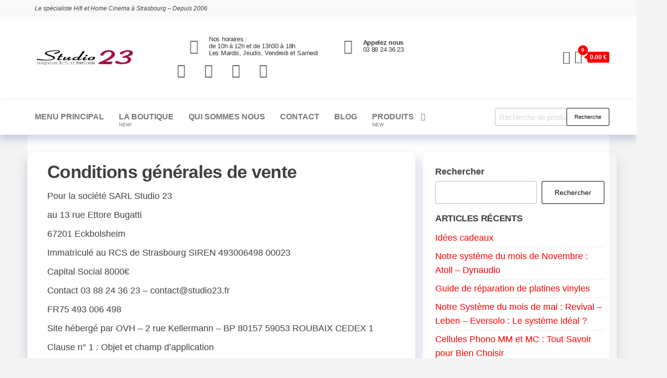

--- FILE ---
content_type: text/html; charset=UTF-8
request_url: http://studio23.fr/conditions-generales-vente/
body_size: 45719
content:
<!DOCTYPE html><html lang="fr-FR"><head><script data-no-optimize="1">var litespeed_docref=sessionStorage.getItem("litespeed_docref");litespeed_docref&&(Object.defineProperty(document,"referrer",{get:function(){return litespeed_docref}}),sessionStorage.removeItem("litespeed_docref"));</script> <meta charset="UTF-8"><meta name="viewport" content="width=device-width, initial-scale=1"><link rel="profile" href="http://gmpg.org/xfn/11"><meta name='robots' content='index, follow, max-image-preview:large, max-snippet:-1, max-video-preview:-1' /> <script type="litespeed/javascript">window._wca=window._wca||[]</script> <title>Conditions générales de vente &#8211; Studio 23</title><meta name="description" content="Nos conditions générales de vente" /><link rel="canonical" href="https://studio23.fr/conditions-generales-vente/" /><meta property="og:locale" content="fr_FR" /><meta property="og:type" content="article" /><meta property="og:title" content="Conditions générales de vente &#8211; Studio 23" /><meta property="og:description" content="Nos conditions générales de vente" /><meta property="og:url" content="https://studio23.fr/conditions-generales-vente/" /><meta property="og:site_name" content="Studio 23" /><meta property="article:publisher" content="https://www.facebook.com/studio23.strasbourg/" /><meta property="article:modified_time" content="2025-01-27T15:33:09+00:00" /><meta property="og:image" content="https://studio23.fr/wp-content/uploads/2023/09/petite-taille.webp" /><meta property="og:image:width" content="826" /><meta property="og:image:height" content="464" /><meta property="og:image:type" content="image/webp" /><meta name="twitter:card" content="summary_large_image" /><meta name="twitter:label1" content="Durée de lecture estimée" /><meta name="twitter:data1" content="13 minutes" /> <script type="application/ld+json" class="yoast-schema-graph">{"@context":"https://schema.org","@graph":[{"@type":"WebPage","@id":"https://studio23.fr/conditions-generales-vente/","url":"https://studio23.fr/conditions-generales-vente/","name":"Conditions générales de vente &#8211; Studio 23","isPartOf":{"@id":"https://studio23.fr/#website"},"datePublished":"2023-08-31T13:46:36+00:00","dateModified":"2025-01-27T15:33:09+00:00","description":"Nos conditions générales de vente","breadcrumb":{"@id":"https://studio23.fr/conditions-generales-vente/#breadcrumb"},"inLanguage":"fr-FR","potentialAction":[{"@type":"ReadAction","target":["https://studio23.fr/conditions-generales-vente/"]}]},{"@type":"BreadcrumbList","@id":"https://studio23.fr/conditions-generales-vente/#breadcrumb","itemListElement":[{"@type":"ListItem","position":1,"name":"Accueil","item":"https://studio23.fr/"},{"@type":"ListItem","position":2,"name":"Conditions générales de vente"}]},{"@type":"WebSite","@id":"https://studio23.fr/#website","url":"https://studio23.fr/","name":"Studio 23","description":"Le spécialiste Hifi et Home Cinema","publisher":{"@id":"https://studio23.fr/#organization"},"potentialAction":[{"@type":"SearchAction","target":{"@type":"EntryPoint","urlTemplate":"https://studio23.fr/?s={search_term_string}"},"query-input":{"@type":"PropertyValueSpecification","valueRequired":true,"valueName":"search_term_string"}}],"inLanguage":"fr-FR"},{"@type":"Organization","@id":"https://studio23.fr/#organization","name":"Studio 23","url":"https://studio23.fr/","logo":{"@type":"ImageObject","inLanguage":"fr-FR","@id":"https://studio23.fr/#/schema/logo/image/","url":"http://studio23.fr/wp-content/uploads/2023/08/200x60.webp","contentUrl":"http://studio23.fr/wp-content/uploads/2023/08/200x60.webp","width":200,"height":60,"caption":"Studio 23"},"image":{"@id":"https://studio23.fr/#/schema/logo/image/"},"sameAs":["https://www.facebook.com/studio23.strasbourg/"]}]}</script>  <script type='application/javascript'  id='pys-version-script'>console.log('PixelYourSite Free version 11.1.5.2');</script> <link rel='dns-prefetch' href='//www.googletagmanager.com' /><link rel='dns-prefetch' href='//stats.wp.com' /><link rel='dns-prefetch' href='//fonts.googleapis.com' /><link href='https://fonts.gstatic.com' crossorigin rel='preconnect' /><link rel="alternate" type="application/rss+xml" title="Studio 23 &raquo; Flux" href="https://studio23.fr/feed/" /><link rel="alternate" type="application/rss+xml" title="Studio 23 &raquo; Flux des commentaires" href="https://studio23.fr/comments/feed/" /><link rel="alternate" title="oEmbed (JSON)" type="application/json+oembed" href="https://studio23.fr/wp-json/oembed/1.0/embed?url=https%3A%2F%2Fstudio23.fr%2Fconditions-generales-vente%2F" /><link rel="alternate" title="oEmbed (XML)" type="text/xml+oembed" href="https://studio23.fr/wp-json/oembed/1.0/embed?url=https%3A%2F%2Fstudio23.fr%2Fconditions-generales-vente%2F&#038;format=xml" /><style id='wp-img-auto-sizes-contain-inline-css' type='text/css'>img:is([sizes=auto i],[sizes^="auto," i]){contain-intrinsic-size:3000px 1500px}
/*# sourceURL=wp-img-auto-sizes-contain-inline-css */</style><link data-optimized="2" rel="stylesheet" href="https://studio23.fr/wp-content/litespeed/css/65c900ffccb85ad70563fb7b46d25463.css?ver=20db2" /><style id='wp-emoji-styles-inline-css' type='text/css'>img.wp-smiley, img.emoji {
		display: inline !important;
		border: none !important;
		box-shadow: none !important;
		height: 1em !important;
		width: 1em !important;
		margin: 0 0.07em !important;
		vertical-align: -0.1em !important;
		background: none !important;
		padding: 0 !important;
	}
/*# sourceURL=wp-emoji-styles-inline-css */</style><style id='classic-theme-styles-inline-css' type='text/css'>/*! This file is auto-generated */
.wp-block-button__link{color:#fff;background-color:#32373c;border-radius:9999px;box-shadow:none;text-decoration:none;padding:calc(.667em + 2px) calc(1.333em + 2px);font-size:1.125em}.wp-block-file__button{background:#32373c;color:#fff;text-decoration:none}
/*# sourceURL=/wp-includes/css/classic-themes.min.css */</style><style id='global-styles-inline-css' type='text/css'>:root{--wp--preset--aspect-ratio--square: 1;--wp--preset--aspect-ratio--4-3: 4/3;--wp--preset--aspect-ratio--3-4: 3/4;--wp--preset--aspect-ratio--3-2: 3/2;--wp--preset--aspect-ratio--2-3: 2/3;--wp--preset--aspect-ratio--16-9: 16/9;--wp--preset--aspect-ratio--9-16: 9/16;--wp--preset--color--black: #000000;--wp--preset--color--cyan-bluish-gray: #abb8c3;--wp--preset--color--white: #ffffff;--wp--preset--color--pale-pink: #f78da7;--wp--preset--color--vivid-red: #cf2e2e;--wp--preset--color--luminous-vivid-orange: #ff6900;--wp--preset--color--luminous-vivid-amber: #fcb900;--wp--preset--color--light-green-cyan: #7bdcb5;--wp--preset--color--vivid-green-cyan: #00d084;--wp--preset--color--pale-cyan-blue: #8ed1fc;--wp--preset--color--vivid-cyan-blue: #0693e3;--wp--preset--color--vivid-purple: #9b51e0;--wp--preset--gradient--vivid-cyan-blue-to-vivid-purple: linear-gradient(135deg,rgb(6,147,227) 0%,rgb(155,81,224) 100%);--wp--preset--gradient--light-green-cyan-to-vivid-green-cyan: linear-gradient(135deg,rgb(122,220,180) 0%,rgb(0,208,130) 100%);--wp--preset--gradient--luminous-vivid-amber-to-luminous-vivid-orange: linear-gradient(135deg,rgb(252,185,0) 0%,rgb(255,105,0) 100%);--wp--preset--gradient--luminous-vivid-orange-to-vivid-red: linear-gradient(135deg,rgb(255,105,0) 0%,rgb(207,46,46) 100%);--wp--preset--gradient--very-light-gray-to-cyan-bluish-gray: linear-gradient(135deg,rgb(238,238,238) 0%,rgb(169,184,195) 100%);--wp--preset--gradient--cool-to-warm-spectrum: linear-gradient(135deg,rgb(74,234,220) 0%,rgb(151,120,209) 20%,rgb(207,42,186) 40%,rgb(238,44,130) 60%,rgb(251,105,98) 80%,rgb(254,248,76) 100%);--wp--preset--gradient--blush-light-purple: linear-gradient(135deg,rgb(255,206,236) 0%,rgb(152,150,240) 100%);--wp--preset--gradient--blush-bordeaux: linear-gradient(135deg,rgb(254,205,165) 0%,rgb(254,45,45) 50%,rgb(107,0,62) 100%);--wp--preset--gradient--luminous-dusk: linear-gradient(135deg,rgb(255,203,112) 0%,rgb(199,81,192) 50%,rgb(65,88,208) 100%);--wp--preset--gradient--pale-ocean: linear-gradient(135deg,rgb(255,245,203) 0%,rgb(182,227,212) 50%,rgb(51,167,181) 100%);--wp--preset--gradient--electric-grass: linear-gradient(135deg,rgb(202,248,128) 0%,rgb(113,206,126) 100%);--wp--preset--gradient--midnight: linear-gradient(135deg,rgb(2,3,129) 0%,rgb(40,116,252) 100%);--wp--preset--font-size--small: 13px;--wp--preset--font-size--medium: 20px;--wp--preset--font-size--large: 36px;--wp--preset--font-size--x-large: 42px;--wp--preset--spacing--20: 0.44rem;--wp--preset--spacing--30: 0.67rem;--wp--preset--spacing--40: 1rem;--wp--preset--spacing--50: 1.5rem;--wp--preset--spacing--60: 2.25rem;--wp--preset--spacing--70: 3.38rem;--wp--preset--spacing--80: 5.06rem;--wp--preset--shadow--natural: 6px 6px 9px rgba(0, 0, 0, 0.2);--wp--preset--shadow--deep: 12px 12px 50px rgba(0, 0, 0, 0.4);--wp--preset--shadow--sharp: 6px 6px 0px rgba(0, 0, 0, 0.2);--wp--preset--shadow--outlined: 6px 6px 0px -3px rgb(255, 255, 255), 6px 6px rgb(0, 0, 0);--wp--preset--shadow--crisp: 6px 6px 0px rgb(0, 0, 0);}:where(.is-layout-flex){gap: 0.5em;}:where(.is-layout-grid){gap: 0.5em;}body .is-layout-flex{display: flex;}.is-layout-flex{flex-wrap: wrap;align-items: center;}.is-layout-flex > :is(*, div){margin: 0;}body .is-layout-grid{display: grid;}.is-layout-grid > :is(*, div){margin: 0;}:where(.wp-block-columns.is-layout-flex){gap: 2em;}:where(.wp-block-columns.is-layout-grid){gap: 2em;}:where(.wp-block-post-template.is-layout-flex){gap: 1.25em;}:where(.wp-block-post-template.is-layout-grid){gap: 1.25em;}.has-black-color{color: var(--wp--preset--color--black) !important;}.has-cyan-bluish-gray-color{color: var(--wp--preset--color--cyan-bluish-gray) !important;}.has-white-color{color: var(--wp--preset--color--white) !important;}.has-pale-pink-color{color: var(--wp--preset--color--pale-pink) !important;}.has-vivid-red-color{color: var(--wp--preset--color--vivid-red) !important;}.has-luminous-vivid-orange-color{color: var(--wp--preset--color--luminous-vivid-orange) !important;}.has-luminous-vivid-amber-color{color: var(--wp--preset--color--luminous-vivid-amber) !important;}.has-light-green-cyan-color{color: var(--wp--preset--color--light-green-cyan) !important;}.has-vivid-green-cyan-color{color: var(--wp--preset--color--vivid-green-cyan) !important;}.has-pale-cyan-blue-color{color: var(--wp--preset--color--pale-cyan-blue) !important;}.has-vivid-cyan-blue-color{color: var(--wp--preset--color--vivid-cyan-blue) !important;}.has-vivid-purple-color{color: var(--wp--preset--color--vivid-purple) !important;}.has-black-background-color{background-color: var(--wp--preset--color--black) !important;}.has-cyan-bluish-gray-background-color{background-color: var(--wp--preset--color--cyan-bluish-gray) !important;}.has-white-background-color{background-color: var(--wp--preset--color--white) !important;}.has-pale-pink-background-color{background-color: var(--wp--preset--color--pale-pink) !important;}.has-vivid-red-background-color{background-color: var(--wp--preset--color--vivid-red) !important;}.has-luminous-vivid-orange-background-color{background-color: var(--wp--preset--color--luminous-vivid-orange) !important;}.has-luminous-vivid-amber-background-color{background-color: var(--wp--preset--color--luminous-vivid-amber) !important;}.has-light-green-cyan-background-color{background-color: var(--wp--preset--color--light-green-cyan) !important;}.has-vivid-green-cyan-background-color{background-color: var(--wp--preset--color--vivid-green-cyan) !important;}.has-pale-cyan-blue-background-color{background-color: var(--wp--preset--color--pale-cyan-blue) !important;}.has-vivid-cyan-blue-background-color{background-color: var(--wp--preset--color--vivid-cyan-blue) !important;}.has-vivid-purple-background-color{background-color: var(--wp--preset--color--vivid-purple) !important;}.has-black-border-color{border-color: var(--wp--preset--color--black) !important;}.has-cyan-bluish-gray-border-color{border-color: var(--wp--preset--color--cyan-bluish-gray) !important;}.has-white-border-color{border-color: var(--wp--preset--color--white) !important;}.has-pale-pink-border-color{border-color: var(--wp--preset--color--pale-pink) !important;}.has-vivid-red-border-color{border-color: var(--wp--preset--color--vivid-red) !important;}.has-luminous-vivid-orange-border-color{border-color: var(--wp--preset--color--luminous-vivid-orange) !important;}.has-luminous-vivid-amber-border-color{border-color: var(--wp--preset--color--luminous-vivid-amber) !important;}.has-light-green-cyan-border-color{border-color: var(--wp--preset--color--light-green-cyan) !important;}.has-vivid-green-cyan-border-color{border-color: var(--wp--preset--color--vivid-green-cyan) !important;}.has-pale-cyan-blue-border-color{border-color: var(--wp--preset--color--pale-cyan-blue) !important;}.has-vivid-cyan-blue-border-color{border-color: var(--wp--preset--color--vivid-cyan-blue) !important;}.has-vivid-purple-border-color{border-color: var(--wp--preset--color--vivid-purple) !important;}.has-vivid-cyan-blue-to-vivid-purple-gradient-background{background: var(--wp--preset--gradient--vivid-cyan-blue-to-vivid-purple) !important;}.has-light-green-cyan-to-vivid-green-cyan-gradient-background{background: var(--wp--preset--gradient--light-green-cyan-to-vivid-green-cyan) !important;}.has-luminous-vivid-amber-to-luminous-vivid-orange-gradient-background{background: var(--wp--preset--gradient--luminous-vivid-amber-to-luminous-vivid-orange) !important;}.has-luminous-vivid-orange-to-vivid-red-gradient-background{background: var(--wp--preset--gradient--luminous-vivid-orange-to-vivid-red) !important;}.has-very-light-gray-to-cyan-bluish-gray-gradient-background{background: var(--wp--preset--gradient--very-light-gray-to-cyan-bluish-gray) !important;}.has-cool-to-warm-spectrum-gradient-background{background: var(--wp--preset--gradient--cool-to-warm-spectrum) !important;}.has-blush-light-purple-gradient-background{background: var(--wp--preset--gradient--blush-light-purple) !important;}.has-blush-bordeaux-gradient-background{background: var(--wp--preset--gradient--blush-bordeaux) !important;}.has-luminous-dusk-gradient-background{background: var(--wp--preset--gradient--luminous-dusk) !important;}.has-pale-ocean-gradient-background{background: var(--wp--preset--gradient--pale-ocean) !important;}.has-electric-grass-gradient-background{background: var(--wp--preset--gradient--electric-grass) !important;}.has-midnight-gradient-background{background: var(--wp--preset--gradient--midnight) !important;}.has-small-font-size{font-size: var(--wp--preset--font-size--small) !important;}.has-medium-font-size{font-size: var(--wp--preset--font-size--medium) !important;}.has-large-font-size{font-size: var(--wp--preset--font-size--large) !important;}.has-x-large-font-size{font-size: var(--wp--preset--font-size--x-large) !important;}
:where(.wp-block-post-template.is-layout-flex){gap: 1.25em;}:where(.wp-block-post-template.is-layout-grid){gap: 1.25em;}
:where(.wp-block-term-template.is-layout-flex){gap: 1.25em;}:where(.wp-block-term-template.is-layout-grid){gap: 1.25em;}
:where(.wp-block-columns.is-layout-flex){gap: 2em;}:where(.wp-block-columns.is-layout-grid){gap: 2em;}
:root :where(.wp-block-pullquote){font-size: 1.5em;line-height: 1.6;}
/*# sourceURL=global-styles-inline-css */</style><style id='woocommerce-layout-inline-css' type='text/css'>.infinite-scroll .woocommerce-pagination {
		display: none;
	}
/*# sourceURL=woocommerce-layout-inline-css */</style><style id='woocommerce-inline-inline-css' type='text/css'>.woocommerce form .form-row .required { visibility: visible; }
/*# sourceURL=woocommerce-inline-inline-css */</style><style id='yith_wcbm_badge_style-inline-css' type='text/css'>.yith-wcbm-badge.yith-wcbm-badge-text.yith-wcbm-badge-5334 {
				top: 0; left: 0; 
				
				-ms-transform: ; 
				-webkit-transform: ; 
				transform: ;
				padding: 0px 0px 0px 0px;
				background-color:#fe3523; border-radius: 0px 0px 0px 0px; width:80px; height:30px;
			}.yith-wcbm-badge.yith-wcbm-badge-text.yith-wcbm-badge-5896 {
				top: 0; left: 0; 
				
				-ms-transform: ; 
				-webkit-transform: ; 
				transform: ;
				padding: 0px 0px 0px 0px;
				background-color:#2470FF; border-radius: 0px 0px 0px 0px; width:90px; height:25px;
			}.yith-wcbm-badge.yith-wcbm-badge-text.yith-wcbm-badge-10791 {
				top: 0; left: 0; 
				
				-ms-transform: ; 
				-webkit-transform: ; 
				transform: ;
				padding: 0px 0px 0px 0px;
				background-color:#bc2d2d; border-radius: 0px 0px 0px 0px; width:125px; height:23px;
			}.yith-wcbm-badge.yith-wcbm-badge-text.yith-wcbm-badge-6373 {
				top: 0; left: 0; 
				
				-ms-transform: ; 
				-webkit-transform: ; 
				transform: ;
				padding: 0px 0px 0px 0px;
				background-color:#f95d29; border-radius: 0px 0px 0px 0px; width:70px; height:30px;
			}.yith-wcbm-badge.yith-wcbm-badge-text.yith-wcbm-badge-5422 {
				top: 0; left: 0; 
				
				-ms-transform: ; 
				-webkit-transform: ; 
				transform: ;
				padding: 0px 0px 0px 0px;
				background-color:#2586fc; border-radius: 0px 0px 0px 0px; width:80px; height:30px;
			}.yith-wcbm-badge.yith-wcbm-badge-text.yith-wcbm-badge-5333 {
				top: 0; left: 0; 
				
				-ms-transform: ; 
				-webkit-transform: ; 
				transform: ;
				padding: 0px 0px 0px 0px;
				background-color:#fe3523; border-radius: 0px 0px 0px 0px; width:70px; height:30px;
			}.yith-wcbm-badge.yith-wcbm-badge-text.yith-wcbm-badge-5277 {
				top: 0; left: 0; 
				
				-ms-transform: ; 
				-webkit-transform: ; 
				transform: ;
				padding: 0px 0px 0px 0px;
				background-color:#fe3523; border-radius: 0px 0px 0px 0px; width:90px; height:30px;
			}.yith-wcbm-badge.yith-wcbm-badge-text.yith-wcbm-badge-9128 {
				top: 0; left: 0; 
				
				-ms-transform: ; 
				-webkit-transform: ; 
				transform: ;
				padding: 0px 0px 0px 0px;
				background-color:#f92929; border-radius: 0px 0px 0px 0px; width:120px; height:24px;
			}.yith-wcbm-badge.yith-wcbm-badge-text.yith-wcbm-badge-5450 {
				top: 0; left: 0; 
				
				-ms-transform: ; 
				-webkit-transform: ; 
				transform: ;
				padding: 0px 0px 0px 0px;
				background-color:#a629f9; border-radius: 0px 0px 0px 0px; width:90px; height:30px;
			}.yith-wcbm-badge.yith-wcbm-badge-text.yith-wcbm-badge-5339 {
				top: 0; left: 0; 
				
				-ms-transform: ; 
				-webkit-transform: ; 
				transform: ;
				padding: 0px 0px 0px 0px;
				background-color:#fe3523; border-radius: 0px 0px 0px 0px; width:80px; height:30px;
			}
/*# sourceURL=yith_wcbm_badge_style-inline-css */</style> <script id="woocommerce-google-analytics-integration-gtag-js-after" type="litespeed/javascript">window.dataLayer=window.dataLayer||[];function gtag(){dataLayer.push(arguments)}
for(const mode of[{"analytics_storage":"denied","ad_storage":"denied","ad_user_data":"denied","ad_personalization":"denied","region":["AT","BE","BG","HR","CY","CZ","DK","EE","FI","FR","DE","GR","HU","IS","IE","IT","LV","LI","LT","LU","MT","NL","NO","PL","PT","RO","SK","SI","ES","SE","GB","CH"]}]||[]){gtag("consent","default",{"wait_for_update":500,...mode})}
gtag("js",new Date());gtag("set","developer_id.dOGY3NW",!0);gtag("config","G-3GN5VFJS2V",{"track_404":!0,"allow_google_signals":!0,"logged_in":!1,"linker":{"domains":[],"allow_incoming":!1},"custom_map":{"dimension1":"logged_in"}})</script> <script id="cookie-notice-front-js-before" type="litespeed/javascript">var cnArgs={"ajaxUrl":"https:\/\/studio23.fr\/wp-admin\/admin-ajax.php","nonce":"fa9b0cbabb","hideEffect":"fade","position":"bottom","onScroll":!1,"onScrollOffset":100,"onClick":!1,"cookieName":"cookie_notice_accepted","cookieTime":2592000,"cookieTimeRejected":2592000,"globalCookie":!1,"redirection":!1,"cache":!0,"revokeCookies":!1,"revokeCookiesOpt":"automatic"}</script> <script id="jquery-core-js-extra" type="litespeed/javascript">var pysFacebookRest={"restApiUrl":"https://studio23.fr/wp-json/pys-facebook/v1/event","debug":"1"}</script> <script type="litespeed/javascript" data-src="http://studio23.fr/wp-includes/js/jquery/jquery.min.js?ver=3.7.1" id="jquery-core-js"></script> <script id="wc-add-to-cart-js-extra" type="litespeed/javascript">var wc_add_to_cart_params={"ajax_url":"/wp-admin/admin-ajax.php","wc_ajax_url":"/?wc-ajax=%%endpoint%%","i18n_view_cart":"Voir le panier","cart_url":"https://studio23.fr/panier/","is_cart":"","cart_redirect_after_add":"no"}</script> <script id="woocommerce-js-extra" type="litespeed/javascript">var woocommerce_params={"ajax_url":"/wp-admin/admin-ajax.php","wc_ajax_url":"/?wc-ajax=%%endpoint%%","i18n_password_show":"Afficher le mot de passe","i18n_password_hide":"Masquer le mot de passe"}</script> <script id="wc-cart-fragments-js-extra" type="litespeed/javascript">var wc_cart_fragments_params={"ajax_url":"/wp-admin/admin-ajax.php","wc_ajax_url":"/?wc-ajax=%%endpoint%%","cart_hash_key":"wc_cart_hash_8f283759e167542604048bdc4f686f6a","fragment_name":"wc_fragments_8f283759e167542604048bdc4f686f6a","request_timeout":"5000"}</script> <script type="text/javascript" src="https://stats.wp.com/s-202603.js" id="woocommerce-analytics-js" defer="defer" data-wp-strategy="defer"></script> <script id="pys-js-extra" type="litespeed/javascript">var pysOptions={"staticEvents":{"facebook":{"init_event":[{"delay":0,"type":"static","ajaxFire":!1,"name":"PageView","pixelIds":["626001189538477"],"eventID":"0ee32ffe-a713-44dc-8aed-2f4d35121632","params":{"page_title":"Conditions g\u00e9n\u00e9rales de vente","post_type":"page","post_id":17,"plugin":"PixelYourSite","user_role":"guest","event_url":"studio23.fr/conditions-generales-vente/"},"e_id":"init_event","ids":[],"hasTimeWindow":!1,"timeWindow":0,"woo_order":"","edd_order":""}]}},"dynamicEvents":{"automatic_event_form":{"facebook":{"delay":0,"type":"dyn","name":"Form","pixelIds":["626001189538477"],"eventID":"dc86c1da-15e2-4bd3-bc57-aaa61e830d1a","params":{"page_title":"Conditions g\u00e9n\u00e9rales de vente","post_type":"page","post_id":17,"plugin":"PixelYourSite","user_role":"guest","event_url":"studio23.fr/conditions-generales-vente/"},"e_id":"automatic_event_form","ids":[],"hasTimeWindow":!1,"timeWindow":0,"woo_order":"","edd_order":""}},"automatic_event_download":{"facebook":{"delay":0,"type":"dyn","name":"Download","extensions":["","doc","exe","js","pdf","ppt","tgz","zip","xls"],"pixelIds":["626001189538477"],"eventID":"f003e84c-a27a-41ed-8bd7-b0c2cceea900","params":{"page_title":"Conditions g\u00e9n\u00e9rales de vente","post_type":"page","post_id":17,"plugin":"PixelYourSite","user_role":"guest","event_url":"studio23.fr/conditions-generales-vente/"},"e_id":"automatic_event_download","ids":[],"hasTimeWindow":!1,"timeWindow":0,"woo_order":"","edd_order":""}},"automatic_event_comment":{"facebook":{"delay":0,"type":"dyn","name":"Comment","pixelIds":["626001189538477"],"eventID":"780c18a3-f41d-48df-96f0-d1505b2d3839","params":{"page_title":"Conditions g\u00e9n\u00e9rales de vente","post_type":"page","post_id":17,"plugin":"PixelYourSite","user_role":"guest","event_url":"studio23.fr/conditions-generales-vente/"},"e_id":"automatic_event_comment","ids":[],"hasTimeWindow":!1,"timeWindow":0,"woo_order":"","edd_order":""}},"automatic_event_scroll":{"facebook":{"delay":0,"type":"dyn","name":"PageScroll","scroll_percent":30,"pixelIds":["626001189538477"],"eventID":"b4b20484-0395-402c-9370-984b4bb5d8c8","params":{"page_title":"Conditions g\u00e9n\u00e9rales de vente","post_type":"page","post_id":17,"plugin":"PixelYourSite","user_role":"guest","event_url":"studio23.fr/conditions-generales-vente/"},"e_id":"automatic_event_scroll","ids":[],"hasTimeWindow":!1,"timeWindow":0,"woo_order":"","edd_order":""}},"automatic_event_time_on_page":{"facebook":{"delay":0,"type":"dyn","name":"TimeOnPage","time_on_page":30,"pixelIds":["626001189538477"],"eventID":"f52ca4b5-a11f-4dd0-aadd-c44ac439a91a","params":{"page_title":"Conditions g\u00e9n\u00e9rales de vente","post_type":"page","post_id":17,"plugin":"PixelYourSite","user_role":"guest","event_url":"studio23.fr/conditions-generales-vente/"},"e_id":"automatic_event_time_on_page","ids":[],"hasTimeWindow":!1,"timeWindow":0,"woo_order":"","edd_order":""}}},"triggerEvents":[],"triggerEventTypes":[],"facebook":{"pixelIds":["626001189538477"],"advancedMatching":{"external_id":"bbbbbdcdadaaffdabb"},"advancedMatchingEnabled":!0,"removeMetadata":!1,"wooVariableAsSimple":!1,"serverApiEnabled":!0,"wooCRSendFromServer":!1,"send_external_id":null,"enabled_medical":!1,"do_not_track_medical_param":["event_url","post_title","page_title","landing_page","content_name","categories","category_name","tags"],"meta_ldu":!1},"debug":"1","siteUrl":"http://studio23.fr","ajaxUrl":"https://studio23.fr/wp-admin/admin-ajax.php","ajax_event":"e78047aa22","enable_remove_download_url_param":"1","cookie_duration":"7","last_visit_duration":"60","enable_success_send_form":"","ajaxForServerEvent":"1","ajaxForServerStaticEvent":"1","useSendBeacon":"1","send_external_id":"1","external_id_expire":"180","track_cookie_for_subdomains":"1","google_consent_mode":"1","gdpr":{"ajax_enabled":!1,"all_disabled_by_api":!1,"facebook_disabled_by_api":!1,"analytics_disabled_by_api":!1,"google_ads_disabled_by_api":!1,"pinterest_disabled_by_api":!1,"bing_disabled_by_api":!1,"reddit_disabled_by_api":!1,"externalID_disabled_by_api":!1,"facebook_prior_consent_enabled":!0,"analytics_prior_consent_enabled":!0,"google_ads_prior_consent_enabled":null,"pinterest_prior_consent_enabled":!0,"bing_prior_consent_enabled":!0,"cookiebot_integration_enabled":!1,"cookiebot_facebook_consent_category":"marketing","cookiebot_analytics_consent_category":"statistics","cookiebot_tiktok_consent_category":"marketing","cookiebot_google_ads_consent_category":"marketing","cookiebot_pinterest_consent_category":"marketing","cookiebot_bing_consent_category":"marketing","consent_magic_integration_enabled":!1,"real_cookie_banner_integration_enabled":!1,"cookie_notice_integration_enabled":!1,"cookie_law_info_integration_enabled":!1,"analytics_storage":{"enabled":!0,"value":"granted","filter":!1},"ad_storage":{"enabled":!0,"value":"granted","filter":!1},"ad_user_data":{"enabled":!0,"value":"granted","filter":!1},"ad_personalization":{"enabled":!0,"value":"granted","filter":!1}},"cookie":{"disabled_all_cookie":!1,"disabled_start_session_cookie":!1,"disabled_advanced_form_data_cookie":!1,"disabled_landing_page_cookie":!1,"disabled_first_visit_cookie":!1,"disabled_trafficsource_cookie":!1,"disabled_utmTerms_cookie":!1,"disabled_utmId_cookie":!1},"tracking_analytics":{"TrafficSource":"direct","TrafficLanding":"undefined","TrafficUtms":[],"TrafficUtmsId":[]},"GATags":{"ga_datalayer_type":"default","ga_datalayer_name":"dataLayerPYS"},"woo":{"enabled":!0,"enabled_save_data_to_orders":!0,"addToCartOnButtonEnabled":!0,"addToCartOnButtonValueEnabled":!0,"addToCartOnButtonValueOption":"price","singleProductId":null,"removeFromCartSelector":"form.woocommerce-cart-form .remove","addToCartCatchMethod":"add_cart_hook","is_order_received_page":!1,"containOrderId":!1},"edd":{"enabled":!1},"cache_bypass":"1768709645"}</script> 
 <script type="litespeed/javascript" data-src="https://www.googletagmanager.com/gtag/js?id=GT-5R4363M2" id="google_gtagjs-js"></script> <script id="google_gtagjs-js-after" type="litespeed/javascript">window.dataLayer=window.dataLayer||[];function gtag(){dataLayer.push(arguments)}
gtag("set","linker",{"domains":["studio23.fr"]});gtag("js",new Date());gtag("set","developer_id.dZTNiMT",!0);gtag("config","GT-5R4363M2")</script> <link rel="https://api.w.org/" href="https://studio23.fr/wp-json/" /><link rel="alternate" title="JSON" type="application/json" href="https://studio23.fr/wp-json/wp/v2/pages/17" /><link rel="EditURI" type="application/rsd+xml" title="RSD" href="https://studio23.fr/xmlrpc.php?rsd" /><meta name="generator" content="WordPress 6.9" /><meta name="generator" content="WooCommerce 10.4.3" /><link rel='shortlink' href='https://studio23.fr/?p=17' /><meta name="generator" content="Site Kit by Google 1.168.0" /><style id="woo-custom-stock-status" data-wcss-ver="1.6.6" >.woocommerce div.product .woo-custom-stock-status.in_stock_color { color: #77a464 !important; font-size: inherit }.woo-custom-stock-status.in_stock_color { color: #77a464 !important; font-size: inherit }.wc-block-components-product-badge{display:none!important;}ul .in_stock_color,ul.products .in_stock_color, li.wc-block-grid__product .in_stock_color { color: #77a464 !important; font-size: inherit }.woocommerce-table__product-name .in_stock_color { color: #77a464 !important; font-size: inherit }p.in_stock_color { color: #77a464 !important; font-size: inherit }.woocommerce div.product .wc-block-components-product-price .woo-custom-stock-status{font-size:16px}.woocommerce div.product .woo-custom-stock-status.only_s_left_in_stock_color { color: #77a464 !important; font-size: inherit }.woo-custom-stock-status.only_s_left_in_stock_color { color: #77a464 !important; font-size: inherit }.wc-block-components-product-badge{display:none!important;}ul .only_s_left_in_stock_color,ul.products .only_s_left_in_stock_color, li.wc-block-grid__product .only_s_left_in_stock_color { color: #77a464 !important; font-size: inherit }.woocommerce-table__product-name .only_s_left_in_stock_color { color: #77a464 !important; font-size: inherit }p.only_s_left_in_stock_color { color: #77a464 !important; font-size: inherit }.woocommerce div.product .wc-block-components-product-price .woo-custom-stock-status{font-size:16px}.woocommerce div.product .woo-custom-stock-status.can_be_backordered_color { color: #cf152b !important; font-size: inherit }.woo-custom-stock-status.can_be_backordered_color { color: #cf152b !important; font-size: inherit }.wc-block-components-product-badge{display:none!important;}ul .can_be_backordered_color,ul.products .can_be_backordered_color, li.wc-block-grid__product .can_be_backordered_color { color: #cf152b !important; font-size: inherit }.woocommerce-table__product-name .can_be_backordered_color { color: #cf152b !important; font-size: inherit }p.can_be_backordered_color { color: #cf152b !important; font-size: inherit }.woocommerce div.product .wc-block-components-product-price .woo-custom-stock-status{font-size:16px}.woocommerce div.product .woo-custom-stock-status.s_in_stock_color { color: #77a464 !important; font-size: inherit }.woo-custom-stock-status.s_in_stock_color { color: #77a464 !important; font-size: inherit }.wc-block-components-product-badge{display:none!important;}ul .s_in_stock_color,ul.products .s_in_stock_color, li.wc-block-grid__product .s_in_stock_color { color: #77a464 !important; font-size: inherit }.woocommerce-table__product-name .s_in_stock_color { color: #77a464 !important; font-size: inherit }p.s_in_stock_color { color: #77a464 !important; font-size: inherit }.woocommerce div.product .wc-block-components-product-price .woo-custom-stock-status{font-size:16px}.woocommerce div.product .woo-custom-stock-status.available_on_backorder_color { color: #cf152b !important; font-size: inherit }.woo-custom-stock-status.available_on_backorder_color { color: #cf152b !important; font-size: inherit }.wc-block-components-product-badge{display:none!important;}ul .available_on_backorder_color,ul.products .available_on_backorder_color, li.wc-block-grid__product .available_on_backorder_color { color: #cf152b !important; font-size: inherit }.woocommerce-table__product-name .available_on_backorder_color { color: #cf152b !important; font-size: inherit }p.available_on_backorder_color { color: #cf152b !important; font-size: inherit }.woocommerce div.product .wc-block-components-product-price .woo-custom-stock-status{font-size:16px}.woocommerce div.product .woo-custom-stock-status.out_of_stock_color { color: #cf152b !important; font-size: inherit }.woo-custom-stock-status.out_of_stock_color { color: #cf152b !important; font-size: inherit }.wc-block-components-product-badge{display:none!important;}ul .out_of_stock_color,ul.products .out_of_stock_color, li.wc-block-grid__product .out_of_stock_color { color: #cf152b !important; font-size: inherit }.woocommerce-table__product-name .out_of_stock_color { color: #cf152b !important; font-size: inherit }p.out_of_stock_color { color: #cf152b !important; font-size: inherit }.woocommerce div.product .wc-block-components-product-price .woo-custom-stock-status{font-size:16px}.woocommerce div.product .woo-custom-stock-status.grouped_product_stock_status_color { color: #77a464 !important; font-size: inherit }.woo-custom-stock-status.grouped_product_stock_status_color { color: #77a464 !important; font-size: inherit }.wc-block-components-product-badge{display:none!important;}ul .grouped_product_stock_status_color,ul.products .grouped_product_stock_status_color, li.wc-block-grid__product .grouped_product_stock_status_color { color: #77a464 !important; font-size: inherit }.woocommerce-table__product-name .grouped_product_stock_status_color { color: #77a464 !important; font-size: inherit }p.grouped_product_stock_status_color { color: #77a464 !important; font-size: inherit }.woocommerce div.product .wc-block-components-product-price .woo-custom-stock-status{font-size:16px}.wd-product-stock.stock{display:none}.woocommerce-variation-price:not(:empty)+.woocommerce-variation-availability { margin-left: 0px; }.woocommerce-variation-price{
		        display:block!important}.woocommerce-variation-availability{
		        display:block!important}</style><script></script><style>.spp_badge_container .badge_post_main img{
                width: 50px !important;
                display: inline-block !important;
            }
            .spp_badge_container .badge_post_main {
                text-align: left;
            }</style><style>.cpp_badge_container .badge_post_main img{
                width: 50px !important;
                display: inline-block !important;
            }</style><style>img#wpstats{display:none}</style><meta name="google-site-verification" content="NXL_n_u-nLRbmPqtciT60dvdiXKcW9dKA_uT-oBZZkE" />
<noscript><style>.woocommerce-product-gallery{ opacity: 1 !important; }</style></noscript><meta name="generator" content="Elementor 3.34.1; settings: css_print_method-external, google_font-enabled, font_display-swap"><style type="text/css" id="entr-header-css">.site-title,
                    .site-description {
                        position: absolute;
                        clip: rect(1px, 1px, 1px, 1px);
                    }</style><style type="text/css" id="custom-background-css">body.custom-background { background-color: #f4f4f4; }</style><meta property="og:titre" content="Studio 23 - Strasbourg"><meta property="og:description" content="Le spécialiste Hifi et HomeCinema"><meta property="og:image" content="https://studio23.fr/wp-content/uploads/2023/09/petite-taille.webp"><meta property="og:url" content="https://studio23.fr"><link rel="dns-prefetch" href="//fonts.googleapis.com"><meta name="google-site-verification" content="i07tAPuSAiawmIwaBJdKpzE9NHxaMD1rYPQgZzrVFN0" /><link rel="icon" href="https://studio23.fr/wp-content/uploads/2023/08/logo.png" sizes="32x32" /><link rel="icon" href="https://studio23.fr/wp-content/uploads/2023/08/logo.png" sizes="192x192" /><link rel="apple-touch-icon" href="https://studio23.fr/wp-content/uploads/2023/08/logo.png" /><meta name="msapplication-TileImage" content="https://studio23.fr/wp-content/uploads/2023/08/logo.png" /><style id="kirki-inline-styles"></style><link rel="icon" type="image/x-icon" href="/favicon.ico"><link rel="icon" type="image/png" sizes="16x16" href="/favicon-16x16.png"><link rel="icon" type="image/png" sizes="32x32" href="/favicon-32x32.png"><link rel="apple-touch-icon" sizes="180x180" href="/apple-touch-icon.png"><link rel="icon" type="image/png" sizes="192x192" href="/android-chrome-192x192.png"><link rel="icon" type="image/png" sizes="512x512" href="/android-chrome-512x512.png"><meta name="theme-color" content="#ffffff"></head><body id="blog" class="wp-singular page-template-default page page-id-17 custom-background wp-custom-logo wp-theme-entr wp-child-theme-altr theme-entr cookies-not-set header-busnav woo-on gutenberg-on woocommerce-no-js prad-page yith-wcbm-theme-entr elementor-default elementor-kit-5"><a class="skip-link screen-reader-text" href="#site-content">Aller au contenu</a><div class="page-wrap"><div class="top-bar-section container-fluid"><div class="container"><div class="row"><div id="text-3" class="widget widget_text col-sm-4"><div class="textwidget"><p><em><small>Le spécialiste Hifi et Home Cinema à Strasbourg &#8211; Depuis 2006<br />
</small></em></p></div></div></div></div></div><div class="site-header title-header container-fluid"><div class="container" ><div class="heading-row row" ><div class="site-heading"><div class="site-branding-logo">
<a href="https://studio23.fr/" class="custom-logo-link" rel="home"><img data-lazyloaded="1" src="[data-uri]" width="200" height="60" data-src="https://studio23.fr/wp-content/uploads/2023/08/200x60.webp" class="custom-logo" alt="Logo principal site studio 23" decoding="async" /></a></div><div class="site-branding-text"><p class="site-title"><a href="https://studio23.fr/" rel="home">Studio 23</a></p><p class="site-description">
Le spécialiste Hifi et Home Cinema</p></div></div><div class="header-widget-area"><div class="site-heading-sidebar" ><div id="block-7" class="widget widget_block"><p><div data-elementor-type="section" data-elementor-id="510" class="elementor elementor-510"><section class="elementor-section elementor-top-section elementor-element elementor-element-25be647 elementor-section-boxed elementor-section-height-default elementor-section-height-default" data-id="25be647" data-element_type="section"><div class="elementor-container elementor-column-gap-no"><div class="elementor-column elementor-col-100 elementor-top-column elementor-element elementor-element-640782a" data-id="640782a" data-element_type="column"><div class="elementor-widget-wrap elementor-element-populated"><div class="elementor-element elementor-element-c8c9bbd envo-extra-content-alignleft elementor-widget__width-auto envo-extra-content-align-mobilecenter elementor-widget-mobile__width-inherit elementor-widget elementor-widget-envo-extra-icon-box" data-id="c8c9bbd" data-element_type="widget" data-widget_type="envo-extra-icon-box.default"><div class="elementor-widget-container">
<a  class="envo-extra-box-icon-wrapper"><div class="envo-extra-box-icon-wrapper-inner">
<span class="envo-extra-box-icon-item">
<i aria-hidden="true" class="far fa-clock"></i>				</span>
<span class="envo-extra-box-icon-content"><p class="envo-extra-box-icon-description">Nos horaires :<br>de 10h à 12h et de 13h30 à 18h<br>Les Mardis, Jeudis, Vendredi et Samedi</p>
</span></div>
</a></div></div><div class="elementor-element elementor-element-3f40562 envo-extra-content-alignleft elementor-widget__width-auto envo-extra-content-align-mobilecenter elementor-widget-mobile__width-inherit elementor-widget elementor-widget-envo-extra-icon-box" data-id="3f40562" data-element_type="widget" data-widget_type="envo-extra-icon-box.default"><div class="elementor-widget-container">
<a  href="tel:0388243623" target="_blank" class="envo-extra-box-icon-wrapper"><div class="envo-extra-box-icon-wrapper-inner">
<span class="envo-extra-box-icon-item">
<i aria-hidden="true" class="fas fa-phone-alt"></i>				</span>
<span class="envo-extra-box-icon-content"><p class="envo-extra-box-icon-description"><b>Appelez nous</b><br>
03 88 24 36 23</p>
</span></div>
</a></div></div><div class="elementor-element elementor-element-87c4107 elementor-widget__width-auto .elementor-social-icon e-grid-align-mobile-center elementor-widget-mobile__width-inherit elementor-shape-rounded elementor-grid-0 elementor-widget elementor-widget-social-icons" data-id="87c4107" data-element_type="widget" data-widget_type="social-icons.default"><div class="elementor-widget-container"><div class="elementor-social-icons-wrapper elementor-grid" role="list">
<span class="elementor-grid-item" role="listitem">
<a class="elementor-icon elementor-social-icon elementor-social-icon-facebook elementor-repeater-item-0d268ed" href="https://www.facebook.com/studio23.strasbourg/" target="_blank">
<span class="elementor-screen-only">Facebook</span>
<i aria-hidden="true" class="fab fa-facebook"></i>					</a>
</span>
<span class="elementor-grid-item" role="listitem">
<a class="elementor-icon elementor-social-icon elementor-social-icon-instagram elementor-repeater-item-ec15ccc" href="https://instagram.com/studio_23_fr" target="_blank">
<span class="elementor-screen-only">Instagram</span>
<i aria-hidden="true" class="fab fa-instagram"></i>					</a>
</span>
<span class="elementor-grid-item" role="listitem">
<a class="elementor-icon elementor-social-icon elementor-social-icon-youtube elementor-repeater-item-1c6e8bf" href="https://www.youtube.com/@studio233/" target="_blank">
<span class="elementor-screen-only">Youtube</span>
<i aria-hidden="true" class="fab fa-youtube"></i>					</a>
</span>
<span class="elementor-grid-item" role="listitem">
<a class="elementor-icon elementor-social-icon elementor-social-icon-tiktok elementor-repeater-item-fc43021" href="https://www.tiktok.com/@studio23.fr" target="_blank">
<span class="elementor-screen-only">Tiktok</span>
<i aria-hidden="true" class="fab fa-tiktok"></i>					</a>
</span></div></div></div></div></div></div></section></div></p></div></div></div><div class="header-right" ><div class="menu-button visible-xs" ><div class="navbar-header">
<a href="#" id="main-menu-panel" class="toggle menu-panel" data-panel="main-menu-panel">
<span></span>
</a></div></div><div class="header-cart"><div class="header-cart-block"><div class="header-cart-inner">
<a class="cart-contents" href="#" data-tooltip="Panier" title="Panier">
<i class="la la-shopping-bag"><span class="count">0</span></i><div class="amount-cart hidden-xs">0.00&nbsp;&euro;</div>
</a></div></div></div><div class="header-my-account"><div class="header-login">
<a href="https://studio23.fr/mon-compte/" data-tooltip="Mon compte" title="Mon compte">
<i class="la la-user"></i>
</a></div></div></div></div></div></div><div class="site-menu menu-header container-fluid"><div class="container" ><div class="heading-row row" ><div class="menu-heading"><nav id="site-navigation" class="navbar navbar-default"><div id="theme-menu" class="menu-container"><ul id="menu-main-menu" class="nav navbar-nav navbar-left"><li itemscope="itemscope" itemtype="https://www.schema.org/SiteNavigationElement" id="menu-item-513" class="menu-item menu-item-type-post_type menu-item-object-page menu-item-home menu-item-513 nav-item"><a title="Menu Principal" href="https://studio23.fr/" class="nav-link">Menu Principal</a></li><li itemscope="itemscope" itemtype="https://www.schema.org/SiteNavigationElement" id="menu-item-532" class="menu-item menu-item-type-post_type menu-item-object-page menu-item-532 nav-item"><a title="La boutique" href="https://studio23.fr/boutique-hifi-home-cinema-studio-23/" class="nav-link">La boutique<span class="menu-description">NEW!</span></a></li><li itemscope="itemscope" itemtype="https://www.schema.org/SiteNavigationElement" id="menu-item-530" class="menu-item menu-item-type-post_type menu-item-object-page menu-item-530 nav-item"><a title="Qui sommes nous" href="https://studio23.fr/qui-sommes-nous/" class="nav-link">Qui sommes nous</a></li><li itemscope="itemscope" itemtype="https://www.schema.org/SiteNavigationElement" id="menu-item-531" class="menu-item menu-item-type-post_type menu-item-object-page menu-item-531 nav-item"><a title="Contact" href="https://studio23.fr/contact-telephone-mail-studio-23/" class="nav-link">Contact</a></li><li itemscope="itemscope" itemtype="https://www.schema.org/SiteNavigationElement" id="menu-item-512" class="menu-item menu-item-type-post_type menu-item-object-page menu-item-512 nav-item"><a title="Blog" href="https://studio23.fr/blog-news-tests-materiel-comparatifs/" class="nav-link">Blog</a></li><li itemscope="itemscope" itemtype="https://www.schema.org/SiteNavigationElement" id="menu-item-419" class="menu-item menu-item-type-custom menu-item-object-custom menu-item-has-children dropdown menu-item-419 nav-item"><a title="Produits" href="#" data-toggle="dropdown" aria-haspopup="true" aria-expanded="false" class="dropdown-toggle nav-link" id="menu-item-dropdown-419">Produits<span class="menu-description">NEW</span></a><ul class="dropdown-menu" aria-labelledby="menu-item-dropdown-419" role="menu"><li itemscope="itemscope" itemtype="https://www.schema.org/SiteNavigationElement" id="menu-item-3723" class="menu-item menu-item-type-taxonomy menu-item-object-product_cat menu-item-has-children dropdown menu-item-3723 nav-item"><a title="Hifi" href="https://studio23.fr/categorie-produit/hifi/" class="dropdown-item">Hifi<span class="menu-description">Notre catalogue de produits Hifi</span></a><ul class="dropdown-menu" aria-labelledby="menu-item-dropdown-419" role="menu"><li itemscope="itemscope" itemtype="https://www.schema.org/SiteNavigationElement" id="menu-item-4468" class="menu-item menu-item-type-taxonomy menu-item-object-product_cat menu-item-4468 nav-item"><a title="Enceintes" href="https://studio23.fr/categorie-produit/hifi/enceintes/" class="dropdown-item">Enceintes<span class="menu-description">Notre catalogue d’enceintes Hifi</span></a></li><li itemscope="itemscope" itemtype="https://www.schema.org/SiteNavigationElement" id="menu-item-4469" class="menu-item menu-item-type-taxonomy menu-item-object-product_cat menu-item-4469 nav-item"><a title="Amplificateurs stéréo intégrés" href="https://studio23.fr/categorie-produit/hifi/amplificateurs-stereo-integres/" class="dropdown-item">Amplificateurs stéréo intégrés<span class="menu-description">Notre catalogue d’amplificateurs stéréo Intégrés</span></a></li><li itemscope="itemscope" itemtype="https://www.schema.org/SiteNavigationElement" id="menu-item-4959" class="menu-item menu-item-type-taxonomy menu-item-object-product_cat menu-item-4959 nav-item"><a title="Sources numériques" href="https://studio23.fr/categorie-produit/hifi/sources-numeriques/" class="dropdown-item">Sources numériques<span class="menu-description">Notre catalogue de sources numériques</span></a></li><li itemscope="itemscope" itemtype="https://www.schema.org/SiteNavigationElement" id="menu-item-4470" class="menu-item menu-item-type-taxonomy menu-item-object-product_cat menu-item-4470 nav-item"><a title="Pré ampli Stéréo" href="https://studio23.fr/categorie-produit/hifi/pre-ampli-stereo/" class="dropdown-item">Pré ampli Stéréo<span class="menu-description">Notre Catalogue de préamplis stéréo</span></a></li><li itemscope="itemscope" itemtype="https://www.schema.org/SiteNavigationElement" id="menu-item-4471" class="menu-item menu-item-type-taxonomy menu-item-object-product_cat menu-item-4471 nav-item"><a title="Amplificateurs de puissance" href="https://studio23.fr/categorie-produit/hifi/amplificateurs-de-puissance/" class="dropdown-item">Amplificateurs de puissance<span class="menu-description">Notre catalogue d’amplificateurs de puissance</span></a></li><li itemscope="itemscope" itemtype="https://www.schema.org/SiteNavigationElement" id="menu-item-4960" class="menu-item menu-item-type-taxonomy menu-item-object-product_cat menu-item-4960 nav-item"><a title="Systèmes connectés" href="https://studio23.fr/categorie-produit/hifi/systemes-connectes/" class="dropdown-item">Systèmes connectés<span class="menu-description">Notre catalogue de systèmes connectés</span></a></li></ul></li><li itemscope="itemscope" itemtype="https://www.schema.org/SiteNavigationElement" id="menu-item-4465" class="menu-item menu-item-type-taxonomy menu-item-object-product_cat menu-item-has-children dropdown menu-item-4465 nav-item"><a title="Le Vinyle" href="https://studio23.fr/categorie-produit/l-univers-du-vinyl/" class="dropdown-item">Le Vinyle<span class="menu-description">Notre catalogue de produits vinyles, platines, cellules et accessoires</span></a><ul class="dropdown-menu" aria-labelledby="menu-item-dropdown-419" role="menu"><li itemscope="itemscope" itemtype="https://www.schema.org/SiteNavigationElement" id="menu-item-4472" class="menu-item menu-item-type-taxonomy menu-item-object-product_cat menu-item-4472 nav-item"><a title="Platines vinyles" href="https://studio23.fr/categorie-produit/l-univers-du-vinyl/platines-vinyle/" class="dropdown-item">Platines vinyles<span class="menu-description">Notre catalogue de platines vinyles</span></a></li><li itemscope="itemscope" itemtype="https://www.schema.org/SiteNavigationElement" id="menu-item-4475" class="menu-item menu-item-type-taxonomy menu-item-object-product_cat menu-item-4475 nav-item"><a title="Cellules" href="https://studio23.fr/categorie-produit/l-univers-du-vinyl/cellules/" class="dropdown-item">Cellules<span class="menu-description">Notre catalogue de cellules phono</span></a></li><li itemscope="itemscope" itemtype="https://www.schema.org/SiteNavigationElement" id="menu-item-4473" class="menu-item menu-item-type-taxonomy menu-item-object-product_cat menu-item-4473 nav-item"><a title="Préamplis Phono" href="https://studio23.fr/categorie-produit/l-univers-du-vinyl/preamplis-phono/" class="dropdown-item">Préamplis Phono<span class="menu-description">Notre catalogue de préampli phono</span></a></li><li itemscope="itemscope" itemtype="https://www.schema.org/SiteNavigationElement" id="menu-item-10670" class="menu-item menu-item-type-post_type menu-item-object-page menu-item-10670 nav-item"><a title="Accessoires vinyles" href="https://studio23.fr/phono-house-hifi/" class="dropdown-item">Accessoires vinyles</a></li><li itemscope="itemscope" itemtype="https://www.schema.org/SiteNavigationElement" id="menu-item-12104" class="menu-item menu-item-type-taxonomy menu-item-object-product_cat menu-item-12104 nav-item"><a title="Diamants de rechange" href="https://studio23.fr/categorie-produit/l-univers-du-vinyl/diamants-de-rechange/" class="dropdown-item">Diamants de rechange</a></li><li itemscope="itemscope" itemtype="https://www.schema.org/SiteNavigationElement" id="menu-item-8581" class="menu-item menu-item-type-taxonomy menu-item-object-product_cat menu-item-8581 nav-item"><a title="Disques Vinyles" href="https://studio23.fr/categorie-produit/l-univers-du-vinyl/le-vinyle-l-univers-du-vinyl-7/" class="dropdown-item">Disques Vinyles<span class="menu-description">Notre catalogue de disques Vinyles Neufs</span></a></li></ul></li><li itemscope="itemscope" itemtype="https://www.schema.org/SiteNavigationElement" id="menu-item-3724" class="menu-item menu-item-type-taxonomy menu-item-object-product_cat menu-item-has-children dropdown menu-item-3724 nav-item"><a title="Home Cinema" href="https://studio23.fr/categorie-produit/home-cinema/" class="dropdown-item">Home Cinema</a><ul class="dropdown-menu" aria-labelledby="menu-item-dropdown-419" role="menu"><li itemscope="itemscope" itemtype="https://www.schema.org/SiteNavigationElement" id="menu-item-6477" class="menu-item menu-item-type-taxonomy menu-item-object-product_cat menu-item-6477 nav-item"><a title="Amplificateurs HC" href="https://studio23.fr/categorie-produit/home-cinema/amplificateurs-hc/" class="dropdown-item">Amplificateurs HC<span class="menu-description">Notre catalogue d’amplificateurs Home Cinema</span></a></li><li itemscope="itemscope" itemtype="https://www.schema.org/SiteNavigationElement" id="menu-item-6476" class="menu-item menu-item-type-taxonomy menu-item-object-product_cat menu-item-6476 nav-item"><a title="Amplificateurs de puissance" href="https://studio23.fr/categorie-produit/hifi/amplificateurs-de-puissance/" class="dropdown-item">Amplificateurs de puissance<span class="menu-description">Notre catalogue d’amplificateurs de puissance</span></a></li><li itemscope="itemscope" itemtype="https://www.schema.org/SiteNavigationElement" id="menu-item-4476" class="menu-item menu-item-type-taxonomy menu-item-object-product_cat menu-item-4476 nav-item"><a title="Enceintes Home Cinéma" href="https://studio23.fr/categorie-produit/home-cinema/enceintes-home-cinema/" class="dropdown-item">Enceintes Home Cinéma<span class="menu-description">Notre catalogue d’enceintes dédiées au Home Cinema</span></a></li><li itemscope="itemscope" itemtype="https://www.schema.org/SiteNavigationElement" id="menu-item-6479" class="menu-item menu-item-type-taxonomy menu-item-object-product_cat menu-item-6479 nav-item"><a title="Caissons de basses" href="https://studio23.fr/categorie-produit/home-cinema/homecinema-enceintes-home-cinema-caissons-de-basses/" class="dropdown-item">Caissons de basses<span class="menu-description">Notre catalogue de caissons de basses pour le Home Cinema</span></a></li><li itemscope="itemscope" itemtype="https://www.schema.org/SiteNavigationElement" id="menu-item-4478" class="menu-item menu-item-type-taxonomy menu-item-object-product_cat menu-item-4478 nav-item"><a title="Packs" href="https://studio23.fr/categorie-produit/home-cinema/homecinema-enceintes-home-cinema-packs/" class="dropdown-item">Packs<span class="menu-description">Notre catalogue de Packs Home Cinema</span></a></li><li itemscope="itemscope" itemtype="https://www.schema.org/SiteNavigationElement" id="menu-item-4477" class="menu-item menu-item-type-taxonomy menu-item-object-product_cat menu-item-4477 nav-item"><a title="HomeCinema / accessoires" href="https://studio23.fr/categorie-produit/home-cinema/homecinema-accessoires/" class="dropdown-item">HomeCinema / accessoires<span class="menu-description">Notre catalogue d’accessoires pour Home Cinema</span></a></li><li itemscope="itemscope" itemtype="https://www.schema.org/SiteNavigationElement" id="menu-item-4479" class="menu-item menu-item-type-taxonomy menu-item-object-product_cat menu-item-4479 nav-item"><a title="Vidéoprojection" href="https://studio23.fr/categorie-produit/home-cinema/videoprojection/" class="dropdown-item">Vidéoprojection<span class="menu-description">Notre catalogue de Vidéoprojecteurs</span></a></li></ul></li><li itemscope="itemscope" itemtype="https://www.schema.org/SiteNavigationElement" id="menu-item-4466" class="menu-item menu-item-type-taxonomy menu-item-object-product_cat menu-item-has-children dropdown menu-item-4466 nav-item"><a title="Meubles et supports" href="https://studio23.fr/categorie-produit/meubles/" class="dropdown-item">Meubles et supports<span class="menu-description">Notre catalogue de meubles et d’accessoires</span></a><ul class="dropdown-menu" aria-labelledby="menu-item-dropdown-419" role="menu"><li itemscope="itemscope" itemtype="https://www.schema.org/SiteNavigationElement" id="menu-item-4644" class="menu-item menu-item-type-taxonomy menu-item-object-product_cat menu-item-4644 nav-item"><a title="Meubles et supports" href="https://studio23.fr/categorie-produit/meubles/meubles-et-supports/" class="dropdown-item">Meubles et supports<span class="menu-description">Notre catalogue de meubles et supports</span></a></li><li itemscope="itemscope" itemtype="https://www.schema.org/SiteNavigationElement" id="menu-item-4645" class="menu-item menu-item-type-taxonomy menu-item-object-product_cat menu-item-4645 nav-item"><a title="Pieds d&#039;enceintes" href="https://studio23.fr/categorie-produit/meubles/pieds-enceintes/" class="dropdown-item">Pieds d&#039;enceintes<span class="menu-description">Notre catalogue de supports et pieds d’enceintes</span></a></li></ul></li><li itemscope="itemscope" itemtype="https://www.schema.org/SiteNavigationElement" id="menu-item-4464" class="menu-item menu-item-type-taxonomy menu-item-object-product_cat menu-item-has-children dropdown menu-item-4464 nav-item"><a title="Câbles" href="https://studio23.fr/categorie-produit/cables/" class="dropdown-item">Câbles<span class="menu-description">Notre catalogue de câbles</span></a><ul class="dropdown-menu" aria-labelledby="menu-item-dropdown-419" role="menu"><li itemscope="itemscope" itemtype="https://www.schema.org/SiteNavigationElement" id="menu-item-4480" class="menu-item menu-item-type-taxonomy menu-item-object-product_cat menu-item-4480 nav-item"><a title="Câbles de modulation XLR" href="https://studio23.fr/categorie-produit/cables/cables-de-modulation-xlr/" class="dropdown-item">Câbles de modulation XLR<span class="menu-description">Notre catalogue de cables de modulation</span></a></li><li itemscope="itemscope" itemtype="https://www.schema.org/SiteNavigationElement" id="menu-item-4481" class="menu-item menu-item-type-taxonomy menu-item-object-product_cat menu-item-4481 nav-item"><a title="Câbles Haut parleur" href="https://studio23.fr/categorie-produit/cables/cables-haut-parleur/" class="dropdown-item">Câbles Haut parleur<span class="menu-description">Notre catalogue de cables haut parleur</span></a></li><li itemscope="itemscope" itemtype="https://www.schema.org/SiteNavigationElement" id="menu-item-4482" class="menu-item menu-item-type-taxonomy menu-item-object-product_cat menu-item-4482 nav-item"><a title="Câbles optique" href="https://studio23.fr/categorie-produit/cables/cables-optique/" class="dropdown-item">Câbles optique<span class="menu-description">Notre catalogue de cables numeriques</span></a></li><li itemscope="itemscope" itemtype="https://www.schema.org/SiteNavigationElement" id="menu-item-4483" class="menu-item menu-item-type-taxonomy menu-item-object-product_cat menu-item-4483 nav-item"><a title="Câbles secteur" href="https://studio23.fr/categorie-produit/cables/cables-secteur/" class="dropdown-item">Câbles secteur<span class="menu-description">Notre catalogue de cables secteurs</span></a></li><li itemscope="itemscope" itemtype="https://www.schema.org/SiteNavigationElement" id="menu-item-4484" class="menu-item menu-item-type-taxonomy menu-item-object-product_cat menu-item-4484 nav-item"><a title="Câbles Subwoofer" href="https://studio23.fr/categorie-produit/cables/cables-subwoofer/" class="dropdown-item">Câbles Subwoofer<span class="menu-description">Notre catalogue de cables subwoofer</span></a></li><li itemscope="itemscope" itemtype="https://www.schema.org/SiteNavigationElement" id="menu-item-4485" class="menu-item menu-item-type-taxonomy menu-item-object-product_cat menu-item-4485 nav-item"><a title="Câbles USB" href="https://studio23.fr/categorie-produit/cables/cables-usb/" class="dropdown-item">Câbles USB<span class="menu-description">Notre catalogue de cables usb</span></a></li></ul></li><li itemscope="itemscope" itemtype="https://www.schema.org/SiteNavigationElement" id="menu-item-3727" class="menu-item menu-item-type-taxonomy menu-item-object-product_cat menu-item-3727 nav-item"><a title="Accessoires" href="https://studio23.fr/categorie-produit/accessoires/" class="dropdown-item">Accessoires</a></li><li itemscope="itemscope" itemtype="https://www.schema.org/SiteNavigationElement" id="menu-item-3815" class="menu-item menu-item-type-taxonomy menu-item-object-product_cat menu-item-3815 nav-item"><a title="Chaîne composée et packs" href="https://studio23.fr/categorie-produit/chaine-composee-et-packs/" class="dropdown-item">Chaîne composée et packs<span class="menu-description">Nos chaines composées</span></a></li><li itemscope="itemscope" itemtype="https://www.schema.org/SiteNavigationElement" id="menu-item-4467" class="menu-item menu-item-type-taxonomy menu-item-object-product_cat menu-item-4467 nav-item"><a title="Bonnes Affaires" href="https://studio23.fr/categorie-produit/produits-hifi-home-cinema-occasion-reconditionnes/" class="dropdown-item">Bonnes Affaires<span class="menu-description">Nos Bonnes affaires</span></a></li><li itemscope="itemscope" itemtype="https://www.schema.org/SiteNavigationElement" id="menu-item-3726" class="menu-item menu-item-type-taxonomy menu-item-object-product_cat menu-item-3726 nav-item"><a title="Occasions" href="https://studio23.fr/categorie-produit/produits-hifi-home-cinema-occasion-reconditionnes/occasions/" class="dropdown-item">Occasions</a></li><li itemscope="itemscope" itemtype="https://www.schema.org/SiteNavigationElement" id="menu-item-3725" class="menu-item menu-item-type-taxonomy menu-item-object-product_cat menu-item-3725 nav-item"><a title="Nos Marques" href="https://studio23.fr/categorie-produit/nos-marques/" class="dropdown-item">Nos Marques</a></li></ul></li></ul></div></nav></div><div class="menu-search-widget"><div class="widget woocommerce widget_product_search"><form role="search" method="get" class="woocommerce-product-search" action="https://studio23.fr/">
<label class="screen-reader-text" for="woocommerce-product-search-field-0">Recherche pour :</label>
<input type="search" id="woocommerce-product-search-field-0" class="search-field" placeholder="Recherche de produits…" value="" name="s" />
<button type="submit" value="Recherche" class="">Recherche</button>
<input type="hidden" name="post_type" value="product" /></form></div></div></div></div></div><div id="site-content" class="container main-container" role="main"><div class="page-area"><div class="row single-page"><article class="envo-content col-md-8"><div class="post-17 page type-page status-publish hentry"><div class="single-head"><h1 class="single-title">Conditions générales de vente</h1>
<time class="posted-on published" datetime="2023-08-31"></time></div><div class="single-content"><div class="single-entry-summary"><p>Pour la société SARL Studio 23</p><p>au 13 rue Ettore Bugatti</p><p>67201 Eckbolsheim</p><p>Immatriculé au RCS de Strasbourg SIREN 493006498 00023</p><p>Capital Social 8000€</p><p>Contact 03 88 24 36 23 – contact@studio23.fr</p><p>FR75 493 006 498</p><p>Site hébergé par OVH – 2 rue Kellermann – BP 80157 59053 ROUBAIX CEDEX 1</p><p>Clause n° 1 : Objet et champ d’application</p><p>Les présentes conditions générales de vente (CGV) constituent le socle de la négociation commerciale et sont systématiquement adressées ou remises à chaque acheteur pour lui permettre de passer commande.</p><p>Les conditions générales de vente décrites ci-après détaillent les droits et obligations de la société Studio 23 et de son client dans le cadre de la vente des marchandises sur la boutique du site web studio23.fr (Ensemble de produits audio vidéo)</p><p>Toute acceptation du devis/bon de commande en ce compris la clause « Je reconnais avoir pris connaissance et j’accepte les conditions générales de vente ci-annexées » implique l’adhésion sans réserve de l’acheteur aux présentes conditions générales de vente.</p><p>Clause n°2 : Produits</p><p>Nos offres de produits sont valables pendant leur présence sur le site et dans la limite des stocks disponibles. En cas d’indisponibilité du ou des produits, nous vous proposerons, soit un nouveau délai de livraison, soit un produit de remplacement équivalent. En cas de refus des deux propositions, votre commande sera immédiatement annulée et remboursée en intégralité.</p><p>Clause n°3 : Disponibilités</p><p>– En Stock: signifie que les produits sont disponibles dans nos dépôts ou dans ceux de nos fournisseurs.</p><p>– Pré-commande: Signifie que le produit n’est pas en stock, ni chez nous, ni chez le fournisseur, mais qu’il sera réapprovisionné. Les délais éventuels sont indiqués à titre indicatif.</p><p>– Epuisé: signifie que le produit est arrêté et donc non commandable en ligne.</p><p>-Pour les retraits magasin, il convient de réserver un créneau par téléphone et s’assurer que le bien est disponible.</p><p>Clause n° 4 : Prix</p><p>Les prix des marchandises vendues sont ceux en vigueur au jour de la prise de commande. Ils sont libellés en euros et calculés hors taxes. Par voie de conséquence, ils seront majorés du taux de TVA et des frais de transport applicables au jour de la commande.</p><p>La société Studio 23 s’accorde le droit de modifier ses tarifs à tout moment. Toutefois, elle s’engage à facturer les marchandises commandées aux prix indiqués lors de l’enregistrement de la commande.</p><p>Clause n° 5 : Rabais et ristournes</p><p>Les tarifs proposés comprennent les rabais et ristournes que la société Studio 23 serait amenée à octroyer compte tenu de ses résultats ou de la prise en charge par l’acheteur de certaines prestations.</p><p>Clause n° 6 : Escompte</p><p>Aucun escompte ne sera consenti en cas de paiement anticipé.</p><p>Clause n° 7 : Modalités de paiement</p><p>Le règlement des commandes s’effectue :</p><p>-soit par prépaiement par virement,</p><p>-soit par carte bancaire, en cas de retrait à la boutique</p><p>-soit via les systèmes de paiement par CB intégrés sur la boutique en ligne:</p><p>Paypal, Stripe</p><p>-Les règlements seront effectués aux conditions suivantes :</p><p>règlement intégral à la commande, hors conditions particulières uniques convenues entre la société Studio 23 et l’acheteur.</p><p>Clause n° 8 : Retard de paiement</p><p>En cas de défaut de paiement total ou partiel des marchandises livrées à l’échéance, l’acheteur doit verser à la société Studio 23 une pénalité de retard égale à trois fois le taux de l’intérêt légal.</p><p>Le taux de l’intérêt légal retenu est celui en vigueur au jour de la livraison des marchandises.</p><p>A compter du 1er janvier 2015, le taux d’intérêt légal sera révisé tous les 6 mois (Ordonnance n°2014-947 du 20 août 2014).</p><p>Cette pénalité est calculée sur le montant TTC de la somme restant due, et court à compter de la date d’échéance du prix sans qu’aucune mise en demeure préalable ne soit nécessaire.</p><p>En sus des indemnités de retard, toute somme, y compris l’acompte, non payée à sa date d’exigibilité produira de plein droit le paiement d’une indemnité forfaitaire de 40 euros due au titre des frais de recouvrement.</p><p>Articles 441-10 et D. 441-5 du code de commerce.</p><p>Clause n° 9 : Clause résolutoire</p><p>Si dans les quinze jours qui suivent la mise en oeuvre de la clause “Retard de paiement”, l’acheteur ne s’est pas acquitté des sommes restant dues, la vente sera résolue de plein droit et pourra ouvrir droit à l’allocation de dommages et intérêts au profit de la société Studio 23.</p><p>Clause n° 10 : Clause de réserve de propriété</p><p>Studio 23 conserve la propriété des biens vendus jusqu’au paiement intégral du prix, en principal et en accessoires. À ce titre, si l’acheteur fait l’objet d’un redressement ou d’une liquidation judiciaire, la société Studio 23 se réserve le droit de revendiquer, dans le cadre de la procédure collective, les marchandises vendues et restées impayées.</p><p>Clause n° 11 : Livraison</p><p>La livraison est effectuée :</p><p>-soit par la remise directe de la marchandise à l’acheteur, à l’adresse du magasin Studio 23 au 13, rue Ettore Bugatti, 67201 Eckbolsheim</p><p>-soit par l’envoi, selon les conditions choisies lors de la commande, par transporteur.</p><p>La société Studiov23 se réserve le droit de changer de transporteur, afin d’améliorer la qualité de service.</p><p>Le délai de livraison indiqué lors de l’enregistrement de la commande n’est donné qu’à titre indicatif et n’est aucunement garanti.</p><p>Par voie de conséquence, tout retard raisonnable dans la livraison des produits ne pourra pas donner lieu au profit de l’acheteur à :</p><p>l’allocation de dommages et intérêts ;</p><p>l’annulation de la commande.</p><p>Le risque du transport est supporté en totalité par l’acheteur.</p><p>En cas de marchandises manquantes ou détériorées lors du transport, l’acheteur devra formuler toutes les réserves nécessaires sur le bon de commande à réception desdites marchandises. Ces réserves devront être, en outre, confirmées par écrit dans les cinq jours suivant la livraison, par courrier recommandé AR adressé à la société.</p><p>Clause n° 12 : Force majeure</p><p>La responsabilité de la société Studio 23 ne pourra pas être mise en oeuvre si la non-exécution ou le retard dans l’exécution de l’une de ses obligations décrites dans les présentes conditions générales de vente découle d’un cas de force majeure. À ce titre, la force majeure s’entend de tout événement extérieur, imprévisible et irrésistible au sens de l’article 1148 du Code civil.</p><p>Clause n° 13 : Rétractation</p><p>Conformément aux différentes dispositions du Code de la consommation à distance, vous disposez de 14 jours calendaires à compter de la date de livraison pour nous informer de votre intention de vous rétracter et ceci dans le respect de la procédure décrite ci-dessous.</p><p>Le décompte du délai de 14 jours commence le lendemain de la conclusion du contrat ou de la livraison du bien. Si ce délai expire un samedi, un dimanche ou un jour férié, il est prolongé jusqu’au premier jour ouvrable suivant.</p><p>Sont exclus les produits type consommable et/ou ne pouvant être revendu comme neuf suite à l’ouverture de leur emballage scellé et présentant l’impossibilité d’être revendu en l’état.</p><p>Les cellules et diamants dont l’emballage est d’origine scellé sont donc exclus.</p><p>Les casques utilisés et/ou dont l’emballage est d’origine scellé sont exclus pour raison d’hygiène et de santé (code de la consommation Article L221-28)</p><p>-Pour exercer votre droit de rétractation vous devez sous un délai de 14 jours calendaires nous avertir par mail :</p><p>retractation@studio23.fr</p><p>Ou renvoyer par courrier un formulaire de rétractation, <a href="https://studio23.fr/wp-content/uploads/2025/01/formulaire-de-retractation.pdf">téléchargeable ici</a></p><p>Pour qu’il soit pris en compte, il doit comporter la référence de la commande, le nom et prénom, l’adresse mail correspondant au compte de commande, ainsi qu’un numéro de téléphone pour pouvoir être joint.</p><p>Un numéro de dossier vous sera envoyé par mail et devra figurer sur le bordereau de transport de retour.</p><p>Le bien doit être renvoyé à l’adresse qui vous sera communiquée par notre service client, par mail, après validation du dossier. La date d’envoi du retour ne doit pas dépasser quatorze jours après que vous nous aurez communiqué votre décision de rétractation du présent contrat.</p><p>Les frais de port retour sont à votre charge.</p><p>Les frais de retour de votre commande dépendront du transporteur que vous aurez choisi, des dimensions et poids du ou des articles à renvoyer.</p><p>Nous procéderons au remboursement de votre commande une fois le ou les produits de votre commande reçus et approuvés par notre service logistique.</p><p>Le produit retourné sous votre responsabilité, devra impérativement être :</p><p>– Dans son emballage d’origine ouvert proprement : ni découpé, ni déchiré et sans ajout excessif de rubans adhésifs,</p><p>– Totalement intact ; pas de trace d’utilisation, ni de rayure,</p><p>– Accompagné de tous les accessoires, notices d’emploi et autres documentations éventuelles dans leurs conditionnements d’origine et intacts, ainsi que de la facture d’achat et le numéro de retour.</p><p>Toute marchandise revenant non conforme à ces conditions verra sa réintégration dans notre stock REFUSEE et sera de facto renvoyée à l’expéditeur.</p><p>Le remboursement porte sur la somme versée à la commande y compris les frais de livraison dans les conditions exprimées ci-dessous.</p><p>Les frais de livraison seront remboursés dans la limite de la somme correspondant au mode d’envoi standard le moins cher pratiqué sur notre site.</p><p>En cas de frais de port offert, aucune somme n’est à rembourser.</p><p>Toutes les prestations express et premium (TNT, TNT domicile, Colissimo, Chronopost, transporteur privé…) ne seront pas remboursées.</p><p>Clause n° 14 : Garantie légale</p><p>Tout notre matériel vendu bénéficie de la garantie légale de conformité et de la garantie des vices cachés, dans les conditions légales suivantes.</p><p>A la condition que l’acheteur fasse la preuve du défaut caché, le vendeur doit légalement en réparer toutes les conséquences (art. 1641 et suivants du code civil : Le vendeur est tenu de la garantie à raison des défauts cachés de la chose vendue qui la rendent impropre à l’usage auquel on la destine, ou qui diminuent tellement cet usage que l’acheteur ne l’aurait pas acquise, ou n’en aurait donné qu’un moindre prix, s’il les avait connus.). Si l’acheteur s’adresse aux tribunaux, il doit le faire dans un “bref délai” à compter de la découverte du défaut caché (art. 1648 du code civil : L’action résultant des vices rédhibitoires doit être intentée par l’acquéreur dans un délai de deux ans à compter de la découverte du vice.).</p><p>Nota : en cas de recherches de solutions amiables préalablement à toute action en justice, il est rappelé qu’elles n’interrompent pas le “bref délai”.</p><p>Le vendeur est tenu de livrer un bien conforme au contrat et répond des défauts de conformité existant lors de la délivrance. Sont également assimilés aux défauts de conformité ceux qui résultent de l’emballage, des instructions de montage et de l’installation du bien si le contrat l’a prévu (C. consom., art. L. 217-4³ : Le vendeur livre un bien conforme au contrat et répond des défauts de conformité existant lors de la délivrance. Il répond également des défauts de conformité résultant de l’emballage, des instructions de montage ou de l’installation lorsque celle-ci a été mise à sa charge par le contrat ou a été réalisée sous sa responsabilité).</p><p>Pour être conforme au contrat, le bien doit (C. consom. art. L. 217-5) :</p><p>être propre à l’usage habituellement attendu d’un bien semblable et, le cas échéant :</p><p>– correspondre à la description donnée par le vendeur et posséder les qualités que celui-ci a présentées à l’acheteur sous forme d’échantillon ou de modèle ;</p><p>– présenter les qualités qu’un acheteur peut légitimement attendre eu égard aux déclarations publiques faites par le vendeur, par le producteur ou par son représentant, notamment dans la publicité ou l’étiquetage ;</p><p>Ou présenter les caractéristiques définies d’un commun accord par les parties ou être propre à tout usage spécial recherché par l’acheteur, porté à la connaissance du vendeur et que ce dernier a accepté.</p><p>La garantie commerciale s’entend de tout engagement contractuel d’un professionnel à l’égard du consommateur en vue du remboursement du prix d’achat, du remplacement ou de la réparation du bien ou de la prestation de tout autre service en relation avec le bien, en sus de ses obligations légales visant à garantir la conformité du bien.</p><p>L’action résultant du défaut de conformité se prescrit par deux ans à compter de la délivrance du bien (C. consom. art. L. 217-12).</p><p>Lorsque le défaut caché a été prouvé, en premier lieu le consommateur doit choisir entre le remplacement ou la réparation du bien. Toutefois le vendeur pourra lui-même décider de l’une des deux solutions en cas de disproportion manifeste du coût de la solution choisie par le consommateur.</p><p>La garantie légale de conformité et la garantie légale des vices cachés s’appliquent indépendamment de la garantie commerciale.</p><p>En application de l’article 1644 du Code civil, le client a le choix, dans le cadre de la mise en œuvre de la garantie légale des vices cachés, entre la résolution de la vente ou une réduction du prix des produits concernés.</p><p>De la même façon, dans le cadre de la mise en œuvre de la garantie légale de conformité, le client a, conformément aux dispositions de l’article L.217-7 du Code de la consommation, le choix entre la réparation ou le remplacement du produit concerné.</p><p>Clause n° 15 : Tribunal compétent</p><p>Tout litige relatif à l’interprétation et à l’exécution des présentes conditions générales de vente est soumis au droit français.</p><p>À défaut de résolution amiable, le litige sera porté devant le Tribunal de commerce de Strasbourg, au 45 rue du Fossé des Treize – CS 60 444 67008 STRASBOURG CEDEX FRANCE</p><p>Clause n° 16: Confidentialité</p><p>Les données personnelles et confidentielles que vous nous indiquez lorsque vous passez une commande sont exclusivement destinées au traitement de votre achat. Ces données ne sauraient être cédées ou louées à des tiers.</p><p><a href="http://www.studio23.fr/">www.studio23.fr</a> utilise des témoins de connexion (cookies) afin d’offrir à ses utilisateurs les meilleurs services possibles, grâce à l’ensemble des fonctionnalités disponibles par Internet. Ces cookies sont des informations cachées échangées entre un utilisateur Internet et un serveur Web. Ils sont sauvegardés dans un fichier sur le disque dur de l’utilisateur. Totalement inactif et sécurisé, le cookie est attribué de façon unique à l’ordinateur destinataire et peut être lu uniquement par le serveur <a href="http://www.studio23.fr/">www.studio23.fr</a> émetteur.</p><p>L’utilisateur a la possibilité, en modifiant les paramètres de son navigateur Web, de neutraliser et de refuser les cookies, s’il le souhaite. Dans ce cas, il se peut que l’utilisateur ne puisse pas bénéficier de l’intégralité des services de <a href="http://www.studio23.fr/">www.studio23.fr</a>.</p><p>L’internaute est informé que <a href="http://www.studio23.fr/">www.studio23.fr</a> utilise des balises Web. Ce sont des marquages électroniques contenus notamment dans des images situées sur les pages du site <a href="http://www.cobra.fr/">www.studio23.fr</a>. Il s’agit d’une technique utilisée afin de collecter des données statistiques sur l’audience et les visites des pages du site <a href="http://www.cobra.fr/">www.studio23.fr</a>. Ces balises recueillent des données limitées, telles que l’heure, la date de la visite ou l’URL de provenance de l’internaute.</p><p>Conformément aux dispositions de l’Art. 34 de la loi ” Informatique et Libertés “, vous disposez d’un droit d’accès, de modification, de rectification et de suppression des données qui vous concernent. Nous vous offrons la possibilité d’exercer ce droit en envoyant un mail à confidentialite@studio23.fr</p><p>Pour plus d’informations, notre page de politique de confidentialité</p><p>Fait à Eckbolsheim, le 23/01/2023</p><p>Jérôme JUNG, Gérant, pour la société Studio 23</p></div></div></div></article><aside id="sidebar" class="col-md-4"><div id="block-2" class="widget widget_block widget_search"><form role="search" method="get" action="https://studio23.fr/" class="wp-block-search__button-outside wp-block-search__text-button wp-block-search"    ><label class="wp-block-search__label" for="wp-block-search__input-1" >Rechercher</label><div class="wp-block-search__inside-wrapper" ><input class="wp-block-search__input" id="wp-block-search__input-1" placeholder="" value="" type="search" name="s" required /><button aria-label="Rechercher" class="wp-block-search__button wp-element-button" type="submit" >Rechercher</button></div></form></div><div id="block-3" class="widget widget_block"><div class="wp-block-group"><div class="wp-block-group__inner-container is-layout-flow wp-block-group-is-layout-flow"><h2 class="wp-block-heading">Articles récents</h2><ul class="wp-block-latest-posts__list wp-block-latest-posts"><li><a class="wp-block-latest-posts__post-title" href="https://studio23.fr/idees-cadeaux-2/">Idées cadeaux</a></li><li><a class="wp-block-latest-posts__post-title" href="https://studio23.fr/atoll-electronique-dynaudio/">Notre système du mois de Novembre : Atoll &#8211; Dynaudio</a></li><li><a class="wp-block-latest-posts__post-title" href="https://studio23.fr/guide-de-reparation-de-platines-vinyles/">Guide de réparation de platines vinyles</a></li><li><a class="wp-block-latest-posts__post-title" href="https://studio23.fr/notre-systeme-du-mois-de-mai-revival-leben-eversolo-le-systeme-ideal/">Notre Système du mois de mai : Revival &#8211; Leben &#8211; Eversolo : Le système idéal ?</a></li><li><a class="wp-block-latest-posts__post-title" href="https://studio23.fr/quelle-cellule-phono-choisir-mm-ou-mc/">Cellules Phono MM et MC : Tout Savoir pour Bien Choisir</a></li></ul></div></div></div><div id="block-4" class="widget widget_block"><div class="wp-block-group"><div class="wp-block-group__inner-container is-layout-flow wp-block-group-is-layout-flow"><h2 class="wp-block-heading">Commentaires récents</h2><ol class="wp-block-latest-comments"><li class="wp-block-latest-comments__comment"><article><footer class="wp-block-latest-comments__comment-meta"><a class="wp-block-latest-comments__comment-author" href="https://studio23.fr/author/christian-veidt/">Christian Veidt</a> sur <a class="wp-block-latest-comments__comment-link" href="https://studio23.fr/atelier-audio-technica-decouverte-univers-vinyl/#comment-538">Atelier autour du vinyl avec Audio Technica, le jeudi 7 décembre à partir de 14h</a></footer></article></li><li class="wp-block-latest-comments__comment"><article><footer class="wp-block-latest-comments__comment-meta"><a class="wp-block-latest-comments__comment-author" href="https://studio23.fr/author/">Thierryr</a> sur <a class="wp-block-latest-comments__comment-link" href="https://studio23.fr/test-le-dmp-a8-est-arrive-et-cest-une-bombe/#comment-331">TEST : Le DMP-A8 est arrivé, et c&#8217;est une bombe !</a></footer></article></li><li class="wp-block-latest-comments__comment"><article><footer class="wp-block-latest-comments__comment-meta"><a class="wp-block-latest-comments__comment-author" href="http://studio23.fr">Studio 23</a> sur <a class="wp-block-latest-comments__comment-link" href="https://studio23.fr/test-le-dmp-a8-est-arrive-et-cest-une-bombe/#comment-328">TEST : Le DMP-A8 est arrivé, et c&#8217;est une bombe !</a></footer></article></li><li class="wp-block-latest-comments__comment"><article><footer class="wp-block-latest-comments__comment-meta"><a class="wp-block-latest-comments__comment-author" href="https://studio23.fr/author/">Thierryr</a> sur <a class="wp-block-latest-comments__comment-link" href="https://studio23.fr/test-le-dmp-a8-est-arrive-et-cest-une-bombe/#comment-327">TEST : Le DMP-A8 est arrivé, et c&#8217;est une bombe !</a></footer></article></li></ol></div></div></div><div id="block-5" class="widget widget_block"><div class="wp-block-group"><div class="wp-block-group__inner-container is-layout-flow wp-block-group-is-layout-flow"><h2 class="wp-block-heading">Archives</h2><ul class="wp-block-archives-list wp-block-archives"><li><a href='https://studio23.fr/2025/12/'>décembre 2025</a></li><li><a href='https://studio23.fr/2025/10/'>octobre 2025</a></li><li><a href='https://studio23.fr/2025/05/'>mai 2025</a></li><li><a href='https://studio23.fr/2025/04/'>avril 2025</a></li><li><a href='https://studio23.fr/2025/03/'>mars 2025</a></li><li><a href='https://studio23.fr/2025/02/'>février 2025</a></li><li><a href='https://studio23.fr/2025/01/'>janvier 2025</a></li><li><a href='https://studio23.fr/2024/11/'>novembre 2024</a></li><li><a href='https://studio23.fr/2024/10/'>octobre 2024</a></li><li><a href='https://studio23.fr/2024/09/'>septembre 2024</a></li><li><a href='https://studio23.fr/2024/06/'>juin 2024</a></li><li><a href='https://studio23.fr/2024/03/'>mars 2024</a></li><li><a href='https://studio23.fr/2024/02/'>février 2024</a></li><li><a href='https://studio23.fr/2024/01/'>janvier 2024</a></li><li><a href='https://studio23.fr/2023/12/'>décembre 2023</a></li><li><a href='https://studio23.fr/2023/11/'>novembre 2023</a></li><li><a href='https://studio23.fr/2023/10/'>octobre 2023</a></li><li><a href='https://studio23.fr/2023/09/'>septembre 2023</a></li><li><a href='https://studio23.fr/2023/08/'>août 2023</a></li><li><a href='https://studio23.fr/2023/05/'>mai 2023</a></li></ul></div></div></div><div id="block-6" class="widget widget_block"><div class="wp-block-group"><div class="wp-block-group__inner-container is-layout-flow wp-block-group-is-layout-flow"><h2 class="wp-block-heading">Catégories</h2><ul class="wp-block-categories-list wp-block-categories"><li class="cat-item cat-item-133"><a href="https://studio23.fr/category/comparatifs/">Comparatifs</a></li><li class="cat-item cat-item-173"><a href="https://studio23.fr/category/conseils-et-technique/">Conseils et technique</a></li><li class="cat-item cat-item-185"><a href="https://studio23.fr/category/evenement/">Evènement</a></li><li class="cat-item cat-item-19"><a href="https://studio23.fr/category/articles-news/">News</a></li><li class="cat-item cat-item-18"><a href="https://studio23.fr/category/articles-tests/">Tests</a></li></ul></div></div></div></aside></div></div></div><div id="content-footer-section" class="container-fluid clearfix"><div class="container"><div id="block-15" class="widget widget_block col-md-3"><ul class="wp-block-list"><li><a href="https://studio23.fr/conditions-generales-vente/">Nos CGVs</a></li><li><a href="https://studio23.fr/index.php/politique-de-confidentialite/">Politique de confidentialité</a></li><li><a href="https://studio23.fr/index.php/contact/">Nous contacter</a></li></ul></div><div id="block-14" class="widget widget_block col-md-3"><div class="wp-block-buttons is-layout-flex wp-block-buttons-is-layout-flex"></div></div><div id="block-12" class="widget widget_block col-md-3"><div class="wp-block-columns are-vertically-aligned-center is-layout-flex wp-container-core-columns-is-layout-9d6595d7 wp-block-columns-is-layout-flex"></div></div></div></div><footer id="colophon" class="footer-credits container-fluid"><div class="container"><div class="footer-credits-text text-center list-unstyled">
Thème par <a href="https://envothemes.com/">EnvoThemes</a></div></div></footer></div> <script type="speculationrules">{"prefetch":[{"source":"document","where":{"and":[{"href_matches":"/*"},{"not":{"href_matches":["/wp-*.php","/wp-admin/*","/wp-content/uploads/*","/wp-content/*","/wp-content/plugins/*","/wp-content/themes/altr/*","/wp-content/themes/entr/*","/*\\?(.+)"]}},{"not":{"selector_matches":"a[rel~=\"nofollow\"]"}},{"not":{"selector_matches":".no-prefetch, .no-prefetch a"}}]},"eagerness":"conservative"}]}</script> <script charset="utf-8" type="litespeed/javascript">function initWPBMTooltip(){jQuery(".cpp_tooltip").tooltipster({animation:"grow"})}
jQuery(document).ready(function(){initWPBMTooltip()});jQuery(document).ajaxStop(function(){initWPBMTooltip()})</script> <div id='pys_ajax_events'></div> <script type="litespeed/javascript">var node=document.getElementsByClassName('woocommerce-message')[0];if(node&&document.getElementById('pys_late_event')){var messageText=node.textContent.trim();if(!messageText){node.style.display='none'}}</script> <noscript><img height="1" width="1" style="display: none;" src="https://www.facebook.com/tr?id=626001189538477&ev=PageView&noscript=1&cd%5Bpage_title%5D=Conditions+g%C3%A9n%C3%A9rales+de+vente&cd%5Bpost_type%5D=page&cd%5Bpost_id%5D=17&cd%5Bplugin%5D=PixelYourSite&cd%5Buser_role%5D=guest&cd%5Bevent_url%5D=studio23.fr%2Fconditions-generales-vente%2F" alt=""></noscript> <script type="litespeed/javascript">(function(){var c=document.body.className;c=c.replace(/woocommerce-no-js/,'woocommerce-js');document.body.className=c})()</script> <style id='core-block-supports-inline-css' type='text/css'>.wp-container-core-columns-is-layout-9d6595d7{flex-wrap:nowrap;}
/*# sourceURL=core-block-supports-inline-css */</style> <script type="litespeed/javascript" data-src="https://www.googletagmanager.com/gtag/js?id=G-3GN5VFJS2V" id="google-tag-manager-js" data-wp-strategy="async"></script> <script id="wp-i18n-js-after" type="litespeed/javascript">wp.i18n.setLocaleData({'text direction\u0004ltr':['ltr']})</script> <script id="woocommerce-google-analytics-integration-js-after" type="litespeed/javascript">gtag("config","AW-1054916776",{"groups":"GLA","send_page_view":!1});gtag("event","page_view",{send_to:"GLA"})</script> <script id="wp-keycodes-js-translations" type="litespeed/javascript">(function(domain,translations){var localeData=translations.locale_data[domain]||translations.locale_data.messages;localeData[""].domain=domain;wp.i18n.setLocaleData(localeData,domain)})("default",{"translation-revision-date":"2025-12-10 11:15:06+0000","generator":"GlotPress\/4.0.3","domain":"messages","locale_data":{"messages":{"":{"domain":"messages","plural-forms":"nplurals=2; plural=n > 1;","lang":"fr"},"Tilde":["Tilde"],"Backtick":["Retour arri\u00e8re"],"Period":["P\u00e9riode"],"Comma":["Virgule"]}},"comment":{"reference":"wp-includes\/js\/dist\/keycodes.js"}})</script> <script id="wp-a11y-js-translations" type="litespeed/javascript">(function(domain,translations){var localeData=translations.locale_data[domain]||translations.locale_data.messages;localeData[""].domain=domain;wp.i18n.setLocaleData(localeData,domain)})("default",{"translation-revision-date":"2025-12-10 11:15:06+0000","generator":"GlotPress\/4.0.3","domain":"messages","locale_data":{"messages":{"":{"domain":"messages","plural-forms":"nplurals=2; plural=n > 1;","lang":"fr"},"Notifications":["Notifications"]}},"comment":{"reference":"wp-includes\/js\/dist\/a11y.js"}})</script> <script id="moment-js-after" type="litespeed/javascript">moment.updateLocale('fr_FR',{"months":["janvier","f\u00e9vrier","mars","avril","mai","juin","juillet","ao\u00fbt","septembre","octobre","novembre","d\u00e9cembre"],"monthsShort":["Jan","F\u00e9v","Mar","Avr","Mai","Juin","Juil","Ao\u00fbt","Sep","Oct","Nov","D\u00e9c"],"weekdays":["dimanche","lundi","mardi","mercredi","jeudi","vendredi","samedi"],"weekdaysShort":["dim","lun","mar","mer","jeu","ven","sam"],"week":{"dow":1},"longDateFormat":{"LT":"G\\hi","LTS":null,"L":null,"LL":"j F Y","LLL":"d F Y G\\hi","LLLL":null}})</script> <script id="wp-date-js-after" type="litespeed/javascript">wp.date.setSettings({"l10n":{"locale":"fr_FR","months":["janvier","f\u00e9vrier","mars","avril","mai","juin","juillet","ao\u00fbt","septembre","octobre","novembre","d\u00e9cembre"],"monthsShort":["Jan","F\u00e9v","Mar","Avr","Mai","Juin","Juil","Ao\u00fbt","Sep","Oct","Nov","D\u00e9c"],"weekdays":["dimanche","lundi","mardi","mercredi","jeudi","vendredi","samedi"],"weekdaysShort":["dim","lun","mar","mer","jeu","ven","sam"],"meridiem":{"am":"am","pm":"pm","AM":"AM","PM":"PM"},"relative":{"future":"Dans %s","past":"il y a %s","s":"une seconde","ss":"%d secondes","m":"une minute","mm":"%d minutes","h":"une heure","hh":"%d heures","d":"un jour","dd":"%d jours","M":"un mois","MM":"%d mois","y":"une ann\u00e9e","yy":"%d\u00a0ans"},"startOfWeek":1},"formats":{"time":"G\\hi","date":"j F Y","datetime":"d F Y G\\hi","datetimeAbbreviated":"d F Y G\\hi"},"timezone":{"offset":1,"offsetFormatted":"1","string":"Europe/Paris","abbr":"CET"}})</script> <script id="wp-data-js-after" type="litespeed/javascript">(function(){var userId=0;var storageKey="WP_DATA_USER_"+userId;wp.data.use(wp.data.plugins.persistence,{storageKey:storageKey})})()</script> <script id="wp-rich-text-js-translations" type="litespeed/javascript">(function(domain,translations){var localeData=translations.locale_data[domain]||translations.locale_data.messages;localeData[""].domain=domain;wp.i18n.setLocaleData(localeData,domain)})("default",{"translation-revision-date":"2025-12-10 11:15:06+0000","generator":"GlotPress\/4.0.3","domain":"messages","locale_data":{"messages":{"":{"domain":"messages","plural-forms":"nplurals=2; plural=n > 1;","lang":"fr"},"%s applied.":["%s appliqu\u00e9."],"%s removed.":["%s retir\u00e9."]}},"comment":{"reference":"wp-includes\/js\/dist\/rich-text.js"}})</script> <script id="wp-components-js-translations" type="litespeed/javascript">(function(domain,translations){var localeData=translations.locale_data[domain]||translations.locale_data.messages;localeData[""].domain=domain;wp.i18n.setLocaleData(localeData,domain)})("default",{"translation-revision-date":"2025-12-10 11:15:06+0000","generator":"GlotPress\/4.0.3","domain":"messages","locale_data":{"messages":{"":{"domain":"messages","plural-forms":"nplurals=2; plural=n > 1;","lang":"fr"},"December":["d\u00e9cembre"],"November":["novembre"],"October":["octobre"],"September":["septembre"],"August":["ao\u00fbt"],"July":["juillet"],"June":["juin"],"May":["mai"],"April":["avril"],"March":["mars"],"February":["f\u00e9vrier"],"January":["janvier"],"Optional":["Facultatif"],"%s, selected":["%s, s\u00e9lectionn\u00e9e"],"Go to the Previous Month":["Aller au mois pr\u00e9c\u00e9dent"],"Go to the Next Month":["Aller au mois suivant"],"Today, %s":["Aujourd\u2019hui, %s"],"Date range calendar":["Calendrier de plage de dates"],"Date calendar":["Calendrier de dates"],"input control\u0004Show %s":["Afficher %s"],"Border color picker. The currently selected color has a value of \"%s\".":["S\u00e9lecteur de couleur de bordure. La couleur actuellement s\u00e9lectionn\u00e9e a pour valeur \u00ab\u00a0%s\u00a0\u00bb."],"Border color picker. The currently selected color is called \"%1$s\" and has a value of \"%2$s\".":["S\u00e9lecteur de couleur de bordure. La couleur actuellement s\u00e9lectionn\u00e9e est nomm\u00e9e \u00ab\u00a0%1$s\u00a0\u00bb et a pour valeur \u00ab\u00a0%2$s\u00a0\u00bb."],"Border color and style picker. The currently selected color has a value of \"%s\".":["S\u00e9lecteur de couleur de bordure et de style. La couleur actuellement s\u00e9lectionn\u00e9e a pour valeur \u00ab\u00a0%s\u00a0\u00bb."],"Border color and style picker. The currently selected color has a value of \"%1$s\". The currently selected style is \"%2$s\".":["S\u00e9lecteur de couleur de bordure et de style. La couleur actuellement s\u00e9lectionn\u00e9e a pour valeur \u00ab\u00a0%1$s\u00a0\u00bb. Le style s\u00e9lectionn\u00e9 est \u00ab\u00a0%2$s\u00a0\u00bb."],"Border color and style picker. The currently selected color is called \"%1$s\" and has a value of \"%2$s\".":["S\u00e9lecteur de couleur de bordure et de style. La couleur actuellement s\u00e9lectionn\u00e9e est nomm\u00e9e \u00ab\u00a0%1$s\u00a0\u00bb et a pour valeur \u00ab\u00a0%2$s\u00a0\u00bb."],"Border color and style picker. The currently selected color is called \"%1$s\" and has a value of \"%2$s\". The currently selected style is \"%3$s\".":["S\u00e9lecteur de couleur de bordure et de style. La couleur actuellement s\u00e9lectionn\u00e9e est nomm\u00e9e \u00ab\u00a0%1$s\u00a0\u00bb et a pour valeur \u00ab\u00a0%2$s\u00a0\u00bb. Le style s\u00e9lectionn\u00e9 est \u00ab\u00a0%3$s\u00a0\u00bb."],"%d item selected":["%d \u00e9l\u00e9ment s\u00e9lectionn\u00e9","%d \u00e9l\u00e9ments s\u00e9lectionn\u00e9s"],"Select AM or PM":["S\u00e9lectionner AM ou PM"],"Select an item":["S\u00e9lectionnez un \u00e9l\u00e9ment"],"No items found":["Aucun \u00e9l\u00e9ment trouv\u00e9"],"Remove color: %s":["Retirer la couleur\u00a0: %s"],"authors\u0004All":["Tous"],"categories\u0004All":["Toutes"],"Edit: %s":["Modifier\u00a0: %s"],"Left and right sides":["C\u00f4t\u00e9s gauche et droit"],"Top and bottom sides":["C\u00f4t\u00e9s haut et bas"],"Right side":["C\u00f4t\u00e9 droit"],"Left side":["C\u00f4t\u00e9 gauche"],"Bottom side":["C\u00f4t\u00e9 bas"],"Top side":["C\u00f4t\u00e9 haut"],"Large viewport largest dimension (lvmax)":["Dimension maximale de la grande zone d\u2019affichage (lvmax)"],"Small viewport largest dimension (svmax)":["Dimension maximale de la petite zone d\u2019affichage (svmax)"],"Dynamic viewport largest dimension (dvmax)":["Dimension maximale de la zone d\u2019affichage dynamique (dvmax)"],"Dynamic viewport smallest dimension (dvmin)":["Dimension minimale de la zone d\u2019affichage dynamique (dvmin)"],"Dynamic viewport width or height (dvb)":["Largeur ou hauteur de la zone d\u2019affichage dynamique (dvb)"],"Dynamic viewport width or height (dvi)":["Largeur ou hauteur de la zone d\u2019affichage dynamique (dvi)"],"Dynamic viewport height (dvh)":["Hauteur de la zone d\u2019affichage dynamique (dvh)"],"Dynamic viewport width (dvw)":["Largeur de la zone d\u2019affichage dynamique (dvw)"],"Large viewport smallest dimension (lvmin)":["Dimension minimale de la grande zone d\u2019affichage (lvmin)"],"Large viewport width or height (lvb)":["Largeur ou hauteur de la grande zone d\u2019affichage (lvb)"],"Large viewport width or height (lvi)":["Largeur ou hauteur de la grande zone d\u2019affichage (lvi)"],"Large viewport height (lvh)":["Hauteur de la grande zone d\u2019affichage (lvh)"],"Large viewport width (lvw)":["Largeur de la grande zone d\u2019affichage (lvw)"],"Small viewport smallest dimension (svmin)":["Dimension minimale de la petite zone d\u2019affichage (svmin)"],"Small viewport width or height (svb)":["Largeur ou hauteur de la petite zone d\u2019affichage (svb)"],"Viewport smallest size in the block direction (svb)":["Taille la plus petite de la fen\u00eatre d\u2019affichage dans le sens du bloc (svb)"],"Small viewport width or height (svi)":["Largeur ou hauteur de la petite zone d\u2019affichage (svi)"],"Viewport smallest size in the inline direction (svi)":["Taille la plus petite de la fen\u00eatre d\u2019affichage dans le sens de la ligne (svi)"],"Small viewport height (svh)":["Hauteur de la petite zone d\u2019affichage (svh)"],"Small viewport width (svw)":["Largeur de la petite zone d\u2019affichage (svw)"],"No color selected":["Aucune couleur s\u00e9lectionn\u00e9e"],"Required":["Obligatoire"],"Notice":["Notification"],"Error notice":["Notification d\u2019erreur"],"Information notice":["Notification d\u2019information"],"Warning notice":["Notification d\u2019avertissement"],"Focal point top position":["Position sup\u00e9rieure du point de focalisation"],"Focal point left position":["Point de focalisation \u00e0 gauche"],"Scrollable section":["Section d\u00e9filante"],"Initial %d result loaded. Type to filter all available results. Use up and down arrow keys to navigate.":["Le premier r\u00e9sultat a \u00e9t\u00e9 charg\u00e9. Saisissez du texte pour filtrer les r\u00e9sultats disponibles. Utilisez les fl\u00e8ches haut et bas pour naviguer parmi les r\u00e9sultats.","Les %d premiers r\u00e9sultats ont \u00e9t\u00e9 charg\u00e9s. Saisissez du texte pour filtrer les r\u00e9sultats disponibles. Utilisez les fl\u00e8ches haut et bas pour naviguer parmi les r\u00e9sultats."],"Extra Extra Large":["Tr\u00e8s tr\u00e8s grand"],"Show details":["Afficher les d\u00e9tails"],"Decrement":["D\u00e9cr\u00e9menter"],"Increment":["Incr\u00e9menter"],"All options reset":["R\u00e9initialiser toutes les options"],"All options are currently hidden":["Toutes les options sont actuellement cach\u00e9es"],"%s is now visible":["%s est \u00e0 pr\u00e9sent visible"],"%s hidden and reset to default":["%s cach\u00e9 et r\u00e9initialis\u00e9 \u00e0 sa valeur par d\u00e9faut"],"%s reset to default":["%s r\u00e9initialis\u00e9 \u00e0 sa valeur par d\u00e9faut"],"XXL":["XXL"],"XL":["XL"],"L":["L"],"M":["M"],"S":["S"],"Unset":["Non d\u00e9fini"],"%1$s. Selected":["%1$s. s\u00e9lectionn\u00e9"],"%1$s. Selected. There is %2$d event":["%1$s. s\u00e9lectionn\u00e9. Il y a %2$d\u00a0\u00e9v\u00e8nement","%1$s. s\u00e9lectionn\u00e9s. Il y a %2$d\u00a0\u00e9v\u00e9nements"],"View next month":["Voir le mois suivant"],"View previous month":["Voir le mois pr\u00e9c\u00e9dent"],"Border color and style picker":["S\u00e9lecteur de couleur et style de bordure"],"Loading \u2026":["Chargement\u2026"],"All sides":["Tous les c\u00f4t\u00e9s"],"Bottom border":["Bordure inf\u00e9rieure"],"Right border":["Bordure droite"],"Left border":["Bordure gauche"],"Top border":["Bordure sup\u00e9rieure"],"Border color picker.":["S\u00e9lecteur de couleur de bordure."],"Border color and style picker.":["S\u00e9lecteur de couleur et style de bordure."],"Custom color picker. The currently selected color is called \"%1$s\" and has a value of \"%2$s\".":["S\u00e9lecteur de couleurs personnalis\u00e9es. La couleur actuellement s\u00e9lectionn\u00e9e se nomme \u00ab\u00a0%1$s\u00a0\u00bb et a une valeur de \u00ab\u00a0%2$s\u00a0\u00bb."],"Link sides":["Lier les c\u00f4t\u00e9s"],"Unlink sides":["Dissocier les c\u00f4t\u00e9s"],"Reset all":["Tout r\u00e9initialiser"],"Button label to reveal tool panel options\u0004%s options":["Options de %s"],"Hide and reset %s":["Masquer et r\u00e9initialiser %s"],"Reset %s":["R\u00e9initialiser \u00ab\u00a0%s\u00a0\u00bb"],"Search %s":["Rechercher %s"],"Set custom size":["D\u00e9finir une taille personnalis\u00e9e"],"Use size preset":["Utiliser une taille pr\u00e9d\u00e9finie"],"Currently selected font size: %s":["Taille de la police actuellement s\u00e9lectionn\u00e9e\u00a0: %s"],"Highlights":["Mises en \u00e9vidence"],"Size of a UI element\u0004Extra Large":["Tr\u00e8s grand"],"Size of a UI element\u0004Large":["Grand"],"Size of a UI element\u0004Medium":["Moyen"],"Size of a UI element\u0004Small":["Petit"],"Size of a UI element\u0004None":["Aucune"],"Currently selected: %s":["Actuellement s\u00e9lectionn\u00e9\u00a0: %s"],"Reset colors":["R\u00e9initialiser les couleurs"],"Reset gradient":["R\u00e9initialiser le d\u00e9grad\u00e9"],"Remove all colors":["Retirer toutes les couleurs"],"Remove all gradients":["Retirer tous les d\u00e9grad\u00e9s"],"Color options":["Options de couleur"],"Gradient options":["Options de d\u00e9grad\u00e9"],"Add color":["Ajouter une couleur"],"Add gradient":["Ajouter un d\u00e9grad\u00e9"],"Gradient name":["Nom du d\u00e9grad\u00e9"],"Color %d":["Couleur %d"],"Color format":["Format de couleur"],"Hex color":["Couleur hexad\u00e9cimale"],"%1$s (%2$d of %3$d)":["%1$s (%2$d sur %3$d)"],"Invalid item":["\u00c9l\u00e9ment non valide"],"Shadows":["Ombres"],"Duotone: %s":["Duotone\u00a0: %s"],"Duotone code: %s":["Code de duotone\u00a0: %s"],"%1$s. There is %2$d event":["%1$s. Il y a %2$d \u00e9v\u00e9nement.","%1$s. Il y a %2$d \u00e9v\u00e9nements."],"Relative to root font size (rem)\u0004rems":["rems"],"Relative to parent font size (em)\u0004ems":["ems"],"Points (pt)":["Points (pt)"],"Picas (pc)":["Picas (pc)"],"Inches (in)":["Pouces (in)"],"Millimeters (mm)":["Millim\u00e8tres (mm)"],"Centimeters (cm)":["Centim\u00e8tres (cm)"],"x-height of the font (ex)":["x-height de la police (ex)"],"Width of the zero (0) character (ch)":["Largeur du caract\u00e8re (ch) z\u00e9ro (0)"],"Viewport largest dimension (vmax)":["Plus grande taille de la largeur d\u2019\u00e9cran (vmax)"],"Viewport smallest dimension (vmin)":["Plus petite taille de la largeur d\u2019\u00e9cran (vmin)"],"Percent (%)":["Pourcentage (%)"],"Border width":["Largeur de bordure"],"Dotted":["Pointill\u00e9"],"Dashed":["Tiret"],"Viewport height (vh)":["Hauteur de la fen\u00eatre (vh)"],"Viewport width (vw)":["Largeur de la fen\u00eatre (vw)"],"Relative to root font size (rem)":["Par rapport \u00e0 la taille de police racine (rem)"],"Relative to parent font size (em)":["Par rapport \u00e0 la taille de police parente (em)"],"Pixels (px)":["Pixels (px)"],"Percentage (%)":["Pourcentage (%)"],"Close search":["Fermer la recherche"],"Search in %s":["Rechercher dans %s"],"Select unit":["S\u00e9lectionner l\u2019unit\u00e9"],"Radial":["Radial"],"Linear":["Lin\u00e9aire"],"Media preview":["Aper\u00e7u du m\u00e9dia"],"Coordinated Universal Time":["Temps universel coordonn\u00e9"],"Color name":["Nom de la couleur"],"Reset search":["R\u00e9initialiser la recherche"],"Box Control":["Contr\u00f4le de la bo\u00eete"],"Alignment Matrix Control":["Contr\u00f4le de la matrice d\u2019alignement"],"Bottom Center":["En bas au centre"],"Center Right":["Centr\u00e9 \u00e0 droite"],"Center Left":["Centr\u00e9 \u00e0 gauche"],"Top Center":["En haut au centre"],"Solid":["Unie"],"Finish":["Termin\u00e9"],"Page %1$d of %2$d":["Page %1$d sur %2$d"],"Guide controls":["Contr\u00f4leurs de guide"],"Gradient: %s":["Gradient\u00a0: %s"],"Gradient code: %s":["Code de d\u00e9grad\u00e9\u00a0: %s"],"Remove Control Point":["Retirer le point de contr\u00f4le"],"Use your left or right arrow keys or drag and drop with the mouse to change the gradient position. Press the button to change the color or remove the control point.":["Utiliser les touches gauche ou droite ou glisser puis d\u00e9poser avec la souris pour modifier la position du d\u00e9grad\u00e9. Appuyer sur le bouton pour changer la couleur ou retirer le point de contr\u00f4le."],"Gradient control point at position %1$d%% with color code %2$s.":["Point de contr\u00f4le du d\u00e9grad\u00e9 \u00e0 la position %1$d\u00a0%% avec le code couleur %2$s."],"Extra Large":["Tr\u00e8s grand"],"Small":["Petite"],"Angle":["Angle"],"Separate with commas or the Enter key.":["S\u00e9parez avec une virgule ou avec la touche entr\u00e9e."],"Separate with commas, spaces, or the Enter key.":["S\u00e9parez avec une virgule, un espace, ou avec la touche entr\u00e9e."],"Copied!":["Copi\u00e9\u00a0!"],"%d result found.":["%d r\u00e9sultat trouv\u00e9.","%d r\u00e9sultats trouv\u00e9s."],"Number of items":["Nombre d\u2019\u00e9l\u00e9ments"],"Category":["Cat\u00e9gorie"],"Z \u2192 A":["Z \t A"],"A \u2192 Z":["A \t Z"],"Oldest to newest":["Des plus anciens aux plus r\u00e9cents"],"Newest to oldest":["Des plus r\u00e9cents aux plus anciens"],"Order by":["Ordonner par"],"Dismiss this notice":["Ignorer cette notification"],"Remove item":["Retirer l\u2019\u00e9l\u00e9ment"],"Item removed.":["\u00c9l\u00e9ment retir\u00e9."],"Item added.":["\u00c9l\u00e9ment ajout\u00e9."],"Add item":["Ajouter un \u00e9l\u00e9ment"],"Reset":["R\u00e9initialiser "],"(opens in a new tab)":["(ouvre un nouvel onglet)"],"Minutes":["Minutes"],"Color code: %s":["Code couleur\u00a0: %s"],"Custom color picker":["S\u00e9lecteur de couleur personnalis\u00e9e"],"No results.":["Aucun r\u00e9sultat."],"%d result found, use up and down arrow keys to navigate.":["%d r\u00e9sultat trouv\u00e9, vous pouvez naviguer avec les touches haut et bas.","%d r\u00e9sultats trouv\u00e9s, vous pouvez naviguer avec les touches haut et bas."],"Time":["Heure"],"Day":["Jour"],"Month":["Mois"],"Date":["Date"],"Hours":["Horaires"],"Item selected.":["\u00c9l\u00e9ment s\u00e9lectionn\u00e9."],"Previous":["Pr\u00e9c\u00e9dent"],"Year":["Ann\u00e9e"],"Back":["Retour"],"Style":["Style"],"Large":["Grande"],"Drop files to upload":["D\u00e9posez vos fichiers pour les t\u00e9l\u00e9verser"],"Clear":["Effacer"],"Mixed":["Mixte"],"Custom":["Personnalis\u00e9e"],"Next":["Suivant"],"PM":["PM"],"AM":["AM"],"Bottom Right":["En bas \u00e0 droite"],"Bottom Left":["En bas \u00e0 gauche"],"Top Right":["En haut \u00e0 droite"],"Top Left":["En haut \u00e0 gauche"],"Type":["Type"],"Top":["Haut"],"Copy":["Copier"],"Font size":["Taille de police"],"Calendar":["Calendrier"],"No results found.":["Aucun r\u00e9sultat."],"Default":["Par d\u00e9faut"],"Close":["Fermer"],"Search":["Rechercher"],"OK":["OK"],"Medium":["Moyenne"],"Center":["Centre"],"Left":["Gauche"],"Cancel":["Annuler"],"Done":["Termin\u00e9"],"None":["Aucun"],"Categories":["Cat\u00e9gories"],"Author":["Auteur\/autrice"]}},"comment":{"reference":"wp-includes\/js\/dist\/components.js"}})</script> <script id="wc-cart-checkout-base-js-translations" type="litespeed/javascript">(function(domain,translations){var localeData=translations.locale_data[domain]||translations.locale_data.messages;localeData[""].domain=domain;wp.i18n.setLocaleData(localeData,domain)})("woocommerce",{"translation-revision-date":"2026-01-07 15:54:12+0000","generator":"GlotPress\/4.0.3","domain":"messages","locale_data":{"messages":{"":{"domain":"messages","plural-forms":"nplurals=2; plural=n > 1;","lang":"fr"},"Loading express payment area\u2026":["Chargement de la zone de paiement express\u2026"],"Loading express payment method\u2026":["Chargement du mode de paiement express\u2026"],"Loading products in cart\u2026":["Chargement des produits dans le panier\u2026"],"Loading shipping options\u2026":["Chargement des options de livraison\u2026"],"Including":["Inclue"],"Loading price\u2026 ":["Chargement du prix\u2026 "],"Loading payment options\u2026 ":["Chargement des options de paiement\u2026 "],"There are no payment methods available. Please contact us for help placing your order.":["Aucun moyen de paiement disponible. Veuillez nous contacter si vous avez besoin d\u2019aide pour passer votre commande."],"Only express payment methods are available for this order. Please select one to continue.":["Seuls les moyens de paiement express sont disponibles pour cette commande. Veuillez en s\u00e9lectionner un pour continuer."],"Processing express checkout":["Traitement de la validation express de la commande"],"Shipping will be calculated at checkout":["Les frais d\u2019exp\u00e9dition seront calcul\u00e9s lors de la validation de la commande"],"Estimated total":["Total estim\u00e9"],"Add coupons":["Ajouter des codes promo"],"Sorry, we do not allow orders from the selected country":["Toutes nos excuses, nous n\u2019acceptons pas les commandes en provenance du pays s\u00e9lectionn\u00e9"],"Sorry, we do not ship orders to the selected country":["Toutes nos excuses, nous n\u2019exp\u00e9dions pas les commandes vers le pays s\u00e9lectionn\u00e9"],"Please check this box if you want to proceed.":["Veuillez cocher cette case si vous souhaitez continuer."],"%1$s must match the pattern %2$s":["%1$s doit correspondre \u00e0 la composition %2$s"],"%s is invalid":["%s est non valide"],"Products in cart":["Produits dans le panier"],"field":["champ"],"Password strength: %1$s (%2$d characters long)":["Force du mot de passe\u00a0: %1$s (%2$d\u00a0caract\u00e8res)"],"Password strength":["Force du mot de passe"],"Very strong":["Tr\u00e8s fort"],"Strong":["Fort"],"Weak":["Faible"],"Too weak":["Trop faible"],"Please select a %s":["Veuillez s\u00e9lectionner un %s"],"Select a %s":["S\u00e9lectionner un %s"],"+ Add %s":["+ Ajouter %s"],"Please select a valid option":["Veuillez choisir une option valide"],"Medium":["Moyen"],"Something went wrong when placing the order. Check your account's order history or your email for order updates before retrying.":["Une erreur est survenue lors du placement de la commande. Cherchez une mise \u00e0 jour du suivi de commande dans l\u2019historique de commandes de votre compte ou dans vos e-mails avant de r\u00e9essayer."],"Something went wrong when placing the order. Check your email for order updates before retrying.":["Une erreur est survenue lors du placement de la commande. Cherchez une mise \u00e0 jour du suivi de commande dans vos e-mails avant de r\u00e9essayer."],"Totals will be recalculated when a valid shipping method is selected.":["Le total est recalcul\u00e9 lorsqu\u2019un mode d\u2019exp\u00e9dition valide est s\u00e9lectionn\u00e9."],"Please enter a valid postcode":["Veuillez saisir un code postal valide"],"Please fix the following errors before continuing":["Veuillez corriger les erreurs suivantes avant de poursuivre"],"Flat rate shipping":["Livraison forfaitaire"],"Multiple shipments must have the same pickup location":["Plusieurs envois doivent avoir le m\u00eame lieu de retrait"],"Remove %s from cart":["Retirer %s du panier"],"Increase quantity of %s":["Augmenter la quantit\u00e9 de %s"],"Reduce quantity of %s":["R\u00e9duire la quantit\u00e9 de %s"],"Please enter a valid %s":["Veuillez saisir un(e) %s valide"],"Including %s":["Inclut %s"],"T-Shirt":["T-Shirt"],"Hoodie with Pocket":["Sweat \u00e0 capuche avec poche"],"Hoodie with Logo":["Sweat \u00e0 capuche avec logo"],"Hoodie with Zipper":["Sweat \u00e0 capuche avec fermeture \u00e0 glissi\u00e8re"],"Long Sleeve Tee":["T-shirt \u00e0 manches longues"],"Polo":["Polo"],"We are experiencing difficulties with this payment method. Please contact us for assistance.":["Nous rencontrons des difficult\u00e9s avec ce moyen de paiement. Veuillez nous contacter pour obtenir de l\u2019aide."],"%s has been removed from your cart.":["%s a \u00e9t\u00e9 supprim\u00e9 de votre panier."],"Total price for %1$d %2$s item: %3$s":["Prix total pour %1$d %2$s article\u00a0: %3$s","Prix total pour %1$d %2$s articles\u00a0: %3$s"],"Sorry, this order requires a shipping option.":["D\u00e9sol\u00e9, cette commande n\u00e9cessite une option de livraison."],"%d item":["%d article","%d articles"]," Express Checkout":[" Validation de commande express"],"No registered Payment Methods":["Aucun moyen de paiement enregistr\u00e9"],"Price between %1$s and %2$s":["Prix compris entre %1$s et %2$s"],"The type returned by checkout filters must be the same as the type they receive. The function received %1$s but returned %2$s.":["Le type renvoy\u00e9 par les filtres de validation de commande doit \u00eatre le m\u00eame que celui qu\u2019ils re\u00e7oivent. La fonction a re\u00e7u %1$s, mais a renvoy\u00e9 %2$s."],"%s (optional)":["%s (facultatif)"],"Returned value must include %1$s, you passed \"%2$s\"":["La valeur renvoy\u00e9e doit inclure %1$s, vous avez pass\u00e9 \u00ab\u00a0%2$s\u00a0\u00bb"],"Other available payment methods":["Autres moyens de paiement disponibles"],"Use another payment method.":["Utilisez un autre moyen de paiement."],"%1$s (%2$d unit)":["%1$s (%2$d unit\u00e9)","%1$s (%2$d unit\u00e9s)"],"Remove \"%s\"":["Supprimer \u00ab\u00a0%s\u00a0\u00bb"],"Details":["D\u00e9tails"],"Remove item":["Supprimer l\u2019\u00e9l\u00e9ment"],"Orange":["Orange"],"Lightweight baseball cap":["Casquette l\u00e9g\u00e8re de baseball"],"Cap":["Casquette"],"Yellow":["Jaune"],"Beanie":["Bonnet"],"example product in Cart Block\u0004Beanie":["Bonnet"],"example product in Cart Block\u0004Beanie with Logo":["Bonnet avec logo"],"Quantity increased to %s.":["Quantit\u00e9 augment\u00e9e \u00e0 %s."],"Quantity reduced to %s.":["Quantit\u00e9 r\u00e9duite \u00e0 %s."],"Quantity of %s in your cart.":["Quantit\u00e9 de %s dans votre panier."],"Loading shipping rates\u2026":["Chargement des frais de port en cours\u2026"],"%d shipping option was found":["%d option de livraison a \u00e9t\u00e9 trouv\u00e9e","%d options de livraison ont \u00e9t\u00e9 trouv\u00e9es"],"Shipping option searched for %d package.":["Option de livraison recherch\u00e9e pour %d colis.","Options de livraison recherch\u00e9es pour %d colis."],"%d shipping option was found.":["%d option de livraison a \u00e9t\u00e9 trouv\u00e9e.","%d options de livraison ont \u00e9t\u00e9 trouv\u00e9es."],"Removing coupon\u2026":["Suppression du code promo en cours\u2026"],"Remove coupon \"%s\"":["Retirer le code promo \u00ab\u00a0%s\u00a0\u00bb"],"Warm hat for winter":["Bonnet chaud pour l\u2019hiver"],"Please select your country":["Veuillez s\u00e9lectionner votre pays"],"Save payment information to my account for future purchases.":["Enregistrez les informations de paiement dans mon compte pour mes prochains achats."],"Saved token for %s":["Jeton enregistr\u00e9 pour %s"],"%1$s ending in %2$s (expires %3$s)":["%1$s se terminant dans %2$s (expire le %3$s)"],"There was an error with this payment method. Please verify it's configured correctly.":["Une erreur est survenue avec ce moyen de paiement. V\u00e9rifiez qu\u2019il est configur\u00e9 correctement."],"There was a problem with your shipping option.":["Un probl\u00e8me est survenu avec votre option de livraison."],"There was a problem with your payment option.":["Un probl\u00e8me est survenu avec votre option de paiement."],"Or continue below":["Ou continuez ci-dessous"],"%d left in stock":["%d en stock"],"Discounted price:":["Prix r\u00e9duit\u00a0:"],"Previous price:":["Prix pr\u00e9c\u00e9dent\u00a0:"],"Including <TaxAmount\/> in taxes":["Dont <TaxAmount\/> dans les taxes"],"Enter code":["Entrer le code"],"Coupon code \"%s\" has been removed from your cart.":["Le code promo \u00ab\u00a0%s\u00a0\u00bb a \u00e9t\u00e9 supprim\u00e9 de votre panier."],"Coupon code \"%s\" has been applied to your cart.":["Le code promo \u00ab\u00a0%s\u00a0\u00bb a \u00e9t\u00e9 appliqu\u00e9 \u00e0 votre panier."],"Applying coupon\u2026":["Application du code promo en cours\u2026"],"Something went wrong. Please contact us to get assistance.":["Un probl\u00e8me est survenu. Contactez-nous pour obtenir de l\u2019aide."],"Taxes:":["Taxes\u00a0:"],"Loading\u2026":["Chargement\u2026"],"Unable to get cart data from the API.":["Impossible d\u2019obtenir les donn\u00e9es du panier de la part de l\u2019API."],"Sales tax":["TVA"],"Dismiss this notice":["D\u00e9sactiver cette notification"],"Fees:":["Frais\u00a0:"],"Color":["Couleur"],"Small":["Petit"],"Size":["Taille"],"Or":["Ou"],"Show less":["Afficher moins"],"Show less options":["Afficher moins d\u2019options"],"Oops!":["Oups\u00a0!"],"There was an error loading the content.":["Une erreur est survenue lors du chargement du contenu."],"Show %s more":["Afficher %s de plus","Afficher %s de plus"],"Show %s more option":["Afficher %s option de plus","Afficher %s options de plus"],"Read less":["Lire moins"],"Please enter a valid email address":["Veuillez saisir une adresse e-mail valide"],"%1$s ending in %2$s":["%1$s se terminant par %2$s"],"Coupon: %s":["Code promo\u00a0: %s"],"Free shipping":["Livraison gratuite"],"Error:":["Erreur\u00a0:"],"Subtotal":["Sous-total"],"Free":["Gratuit"],"Close":["Fermer"],"Discount":["Remise"],"Apply":["Appliquer"],"Shipping":["Exp\u00e9dition"],"Save %s":["\u00c9conomisez %s"],"Total":["Total"],"Taxes":["Taxes"],"Remove":["Supprimer"],"Product":["Produit"],"Fee":["Frais"],"Available on backorder":["Disponible sur commande"],"Coupons":["Codes promo"],"Read more":["Lire la suite"],"Local pickup":["Point de vente"],"Subtotal:":["Sous-total\u00a0:"],"Discount:":["Remise\u00a0:"],"Shipping:":["Exp\u00e9dition\u00a0:"]}},"comment":{"reference":"assets\/client\/blocks\/wc-cart-checkout-base-frontend.js"}})</script> <script id="wp-api-fetch-js-translations" type="litespeed/javascript">(function(domain,translations){var localeData=translations.locale_data[domain]||translations.locale_data.messages;localeData[""].domain=domain;wp.i18n.setLocaleData(localeData,domain)})("default",{"translation-revision-date":"2025-12-10 11:15:06+0000","generator":"GlotPress\/4.0.3","domain":"messages","locale_data":{"messages":{"":{"domain":"messages","plural-forms":"nplurals=2; plural=n > 1;","lang":"fr"},"Could not get a valid response from the server.":["Impossible d\u2019obtenir du serveur une r\u00e9ponse valide."],"Unable to connect. Please check your Internet connection.":["Impossible de se connecter. Veuillez v\u00e9rifier votre connexion Internet."],"Media upload failed. If this is a photo or a large image, please scale it down and try again.":["Le t\u00e9l\u00e9versement du m\u00e9dia a \u00e9chou\u00e9. S\u2019il s\u2019agit d\u2019une photo ou d\u2019une grande image, veuillez la redimensionner puis r\u00e9essayer."],"The response is not a valid JSON response.":["La r\u00e9ponse n\u2019est pas une r\u00e9ponse JSON valide."]}},"comment":{"reference":"wp-includes\/js\/dist\/api-fetch.js"}})</script> <script id="wp-api-fetch-js-after" type="litespeed/javascript">wp.apiFetch.use(wp.apiFetch.createRootURLMiddleware("https://studio23.fr/wp-json/"));wp.apiFetch.nonceMiddleware=wp.apiFetch.createNonceMiddleware("255976d7c8");wp.apiFetch.use(wp.apiFetch.nonceMiddleware);wp.apiFetch.use(wp.apiFetch.mediaUploadMiddleware);wp.apiFetch.nonceEndpoint="https://studio23.fr/wp-admin/admin-ajax.php?action=rest-nonce"</script> <script id="wc-settings-js-before" type="litespeed/javascript">var wcSettings=JSON.parse(decodeURIComponent('%7B%22shippingCostRequiresAddress%22%3Afalse%2C%22adminUrl%22%3A%22https%3A%5C%2F%5C%2Fstudio23.fr%5C%2Fwp-admin%5C%2F%22%2C%22countries%22%3A%7B%22AF%22%3A%22Afghanistan%22%2C%22ZA%22%3A%22Afrique%20du%20Sud%22%2C%22AX%22%3A%22%5Cu00c5land%20Islands%22%2C%22AL%22%3A%22Albanie%22%2C%22DZ%22%3A%22Alg%5Cu00e9rie%22%2C%22DE%22%3A%22Allemagne%22%2C%22AS%22%3A%22American%20Samoa%22%2C%22AD%22%3A%22Andorre%22%2C%22AO%22%3A%22Angola%22%2C%22AI%22%3A%22Anguilla%22%2C%22AQ%22%3A%22Antarctique%22%2C%22AG%22%3A%22Antigua-et-Barbuda%22%2C%22SA%22%3A%22Arabie%20Saoudite%22%2C%22AR%22%3A%22Argentine%22%2C%22AM%22%3A%22Arm%5Cu00e9nie%22%2C%22AW%22%3A%22Aruba%22%2C%22AU%22%3A%22Australie%22%2C%22AT%22%3A%22Autriche%22%2C%22AZ%22%3A%22Azerbaijan%22%2C%22BS%22%3A%22Bahamas%22%2C%22BH%22%3A%22Bahrain%22%2C%22BD%22%3A%22Bangladesh%22%2C%22BB%22%3A%22Barbades%22%2C%22PW%22%3A%22Belau%22%2C%22BE%22%3A%22Belgique%22%2C%22BZ%22%3A%22Belize%22%2C%22BJ%22%3A%22Benin%22%2C%22BM%22%3A%22Bermudes%22%2C%22BT%22%3A%22Bhutan%22%2C%22BY%22%3A%22Bi%5Cu00e9lorussie%22%2C%22BO%22%3A%22Bolivie%22%2C%22BA%22%3A%22Bosnie-Herz%5Cu00e9govine%22%2C%22BW%22%3A%22Botswana%22%2C%22BR%22%3A%22Br%5Cu00e9sil%22%2C%22BN%22%3A%22Brunei%22%2C%22BG%22%3A%22Bulgarie%22%2C%22BF%22%3A%22Burkina%20Faso%22%2C%22BI%22%3A%22Burundi%22%2C%22KH%22%3A%22Cambodge%22%2C%22CM%22%3A%22Cameroun%22%2C%22CA%22%3A%22Canada%22%2C%22CV%22%3A%22Cap%20Vert%22%2C%22CL%22%3A%22Chili%22%2C%22CN%22%3A%22Chine%22%2C%22CX%22%3A%22Christmas%20Island%22%2C%22CY%22%3A%22Chypre%22%2C%22CO%22%3A%22Colombie%22%2C%22KM%22%3A%22Comores%22%2C%22CG%22%3A%22Congo%20%28Brazzaville%29%22%2C%22CD%22%3A%22Congo%20%28Kinshasa%29%22%2C%22KP%22%3A%22Cor%5Cu00e9e%20du%20Nord%22%2C%22KR%22%3A%22Cor%5Cu00e9e%20du%20Sud%22%2C%22CR%22%3A%22Costa%20Rica%22%2C%22CI%22%3A%22C%5Cu00f4te-d%5Cu2019Ivoire%22%2C%22HR%22%3A%22Croatie%22%2C%22CU%22%3A%22Cuba%22%2C%22CW%22%3A%22Cura%5Cu00e7ao%22%2C%22DK%22%3A%22Danemark%22%2C%22DJ%22%3A%22Djibouti%22%2C%22DM%22%3A%22Dominique%22%2C%22EG%22%3A%22%5Cu00c9gypte%22%2C%22AE%22%3A%22%5Cu00c9mirats%20Arabes%20Unis%22%2C%22EC%22%3A%22%5Cu00c9quateur%22%2C%22ER%22%3A%22Erythr%5Cu00e9e%22%2C%22ES%22%3A%22Espagne%22%2C%22EE%22%3A%22Estonie%22%2C%22SZ%22%3A%22Eswatini%22%2C%22US%22%3A%22Etats-Unis%20%28USA%29%22%2C%22ET%22%3A%22%5Cu00c9thiopie%22%2C%22FJ%22%3A%22Fidji%22%2C%22FI%22%3A%22Finlande%22%2C%22FR%22%3A%22France%22%2C%22GA%22%3A%22Gabon%22%2C%22GM%22%3A%22Gambie%22%2C%22GE%22%3A%22G%5Cu00e9orgie%22%2C%22GS%22%3A%22G%5Cu00e9orgie%20du%20Sud%20%5C%2F%20%5Cu00eeles%20Sandwich%22%2C%22GH%22%3A%22Ghana%22%2C%22GI%22%3A%22Gibraltar%22%2C%22GR%22%3A%22Gr%5Cu00e8ce%22%2C%22GD%22%3A%22Grenade%22%2C%22GL%22%3A%22Groenland%22%2C%22GP%22%3A%22Guadeloupe%22%2C%22GU%22%3A%22Guam%22%2C%22GT%22%3A%22Guatemala%22%2C%22GG%22%3A%22Guernesey%22%2C%22GN%22%3A%22Guin%5Cu00e9e%22%2C%22GQ%22%3A%22Guin%5Cu00e9e%20%5Cu00e9quatoriale%22%2C%22GW%22%3A%22Guin%5Cu00e9e-Bissau%22%2C%22GY%22%3A%22Guyane%22%2C%22GF%22%3A%22Guyane%20Fran%5Cu00e7aise%22%2C%22HT%22%3A%22Ha%5Cu00efti%22%2C%22HN%22%3A%22Honduras%22%2C%22HK%22%3A%22Hong%20Kong%22%2C%22HU%22%3A%22Hongrie%22%2C%22BV%22%3A%22%5Cu00cele%20Bouvet%22%2C%22IM%22%3A%22%5Cu00cele%20de%20Man%22%2C%22NF%22%3A%22%5Cu00cele%20Norfolk%22%2C%22KY%22%3A%22%5Cu00celes%20Ca%5Cu00efmans%22%2C%22CC%22%3A%22%5Cu00celes%20Cocos%22%2C%22CK%22%3A%22%5Cu00celes%20Cook%22%2C%22FK%22%3A%22%5Cu00celes%20Falkland%22%2C%22FO%22%3A%22%5Cu00celes%20F%5Cu00e9ro%5Cu00e9%22%2C%22HM%22%3A%22%5Cu00celes%20Heard-et-MacDonald%22%2C%22MH%22%3A%22%5Cu00celes%20Marshall%22%2C%22UM%22%3A%22%5Cu00celes%20Mineures%20%5Cu00e9loign%5Cu00e9es%20des%20%5Cu00c9tats-Unis%22%2C%22SB%22%3A%22%5Cu00celes%20Salomon%22%2C%22TC%22%3A%22%5Cu00celes%20Turques%20et%20Ca%5Cu00efques%22%2C%22IN%22%3A%22Inde%22%2C%22ID%22%3A%22Indon%5Cu00e9sie%22%2C%22IR%22%3A%22Iran%22%2C%22IQ%22%3A%22Iraq%22%2C%22IE%22%3A%22Irlande%22%2C%22IS%22%3A%22Islande%22%2C%22IL%22%3A%22Isra%5Cu00ebl%22%2C%22IT%22%3A%22Italie%22%2C%22JM%22%3A%22Jama%5Cu00efque%22%2C%22JP%22%3A%22Japon%22%2C%22JE%22%3A%22Jersey%22%2C%22JO%22%3A%22Jordanie%22%2C%22KZ%22%3A%22Kazakhstan%22%2C%22KE%22%3A%22Kenya%22%2C%22KI%22%3A%22Kiribati%22%2C%22XK%22%3A%22Kosovo%22%2C%22KW%22%3A%22Kowe%5Cu00eft%22%2C%22KG%22%3A%22Kyrgyzstan%22%2C%22RE%22%3A%22La%20R%5Cu00e9union%22%2C%22LA%22%3A%22Laos%22%2C%22LS%22%3A%22Lesotho%22%2C%22LV%22%3A%22Lettonie%22%2C%22LB%22%3A%22Liban%22%2C%22LR%22%3A%22Liberia%22%2C%22LY%22%3A%22Libye%22%2C%22LI%22%3A%22Liechtenstein%22%2C%22LT%22%3A%22Lituanie%22%2C%22LU%22%3A%22Luxembourg%22%2C%22MO%22%3A%22Macao%22%2C%22MK%22%3A%22Mac%5Cu00e9doine%20du%20Nord%22%2C%22MG%22%3A%22Madagascar%22%2C%22MY%22%3A%22Malaisie%22%2C%22MW%22%3A%22Malawi%22%2C%22MV%22%3A%22Maldives%22%2C%22ML%22%3A%22Mali%22%2C%22MT%22%3A%22Malte%22%2C%22MA%22%3A%22Maroc%22%2C%22MQ%22%3A%22Martinique%22%2C%22MU%22%3A%22Maurice%22%2C%22MR%22%3A%22Mauritanie%22%2C%22YT%22%3A%22Mayotte%22%2C%22MX%22%3A%22Mexique%22%2C%22FM%22%3A%22Micron%5Cu00e9sie%22%2C%22MD%22%3A%22Moldavie%22%2C%22MC%22%3A%22Monaco%22%2C%22MN%22%3A%22Mongolie%22%2C%22ME%22%3A%22Montenegro%22%2C%22MS%22%3A%22Montserrat%22%2C%22MZ%22%3A%22Mozambique%22%2C%22MM%22%3A%22Myanmar%22%2C%22NA%22%3A%22Namibie%22%2C%22NR%22%3A%22Nauru%22%2C%22NP%22%3A%22N%5Cu00e9pal%22%2C%22NI%22%3A%22Nicaragua%22%2C%22NE%22%3A%22Niger%22%2C%22NG%22%3A%22Nigeria%22%2C%22NU%22%3A%22Niue%22%2C%22MP%22%3A%22Northern%20Mariana%20Islands%22%2C%22NO%22%3A%22Norv%5Cu00e8ge%22%2C%22NC%22%3A%22Nouvelle-Cal%5Cu00e9donie%22%2C%22NZ%22%3A%22Nouvelle-Z%5Cu00e9lande%22%2C%22OM%22%3A%22Oman%22%2C%22PK%22%3A%22Pakistan%22%2C%22PA%22%3A%22Panama%22%2C%22PG%22%3A%22Papouasie-Nouvelle-Guin%5Cu00e9e%22%2C%22PY%22%3A%22Paraguay%22%2C%22NL%22%3A%22Pays-Bas%22%2C%22PE%22%3A%22P%5Cu00e9rou%22%2C%22PH%22%3A%22Philippines%22%2C%22PN%22%3A%22Pitcairn%22%2C%22PL%22%3A%22Pologne%22%2C%22PF%22%3A%22Polyn%5Cu00e9sie%20Fran%5Cu00e7aise%22%2C%22PT%22%3A%22Portugal%22%2C%22PR%22%3A%22Puerto%20Rico%22%2C%22QA%22%3A%22Qatar%22%2C%22CF%22%3A%22R%5Cu00e9publique%20Centrafricaine%22%2C%22DO%22%3A%22R%5Cu00e9publique%20Dominicaine%22%2C%22CZ%22%3A%22R%5Cu00e9publique%20Tch%5Cu00e8que%22%2C%22RO%22%3A%22Roumanie%22%2C%22GB%22%3A%22Royaume-Uni%20%28UK%29%22%2C%22RU%22%3A%22Russie%22%2C%22RW%22%3A%22Rwanda%22%2C%22BQ%22%3A%22Saba%2C%20Saint-Eustache%20et%20Bonaire%22%2C%22EH%22%3A%22Sahara%20occidental%22%2C%22BL%22%3A%22Saint%20Barth%5Cu00e9lemy%22%2C%22PM%22%3A%22Saint%20Pierre%20et%20Miquelon%22%2C%22KN%22%3A%22Saint-Kitts-et-Nevis%22%2C%22MF%22%3A%22Saint-Martin%20%28partie%20fran%5Cu00e7aise%29%22%2C%22SX%22%3A%22Saint-Martin%20%28partie%20n%5Cu00e9erlandaise%29%22%2C%22VC%22%3A%22Saint-Vincent-et-les-Grenadines%22%2C%22SH%22%3A%22Sainte-H%5Cu00e9l%5Cu00e8ne%22%2C%22LC%22%3A%22Sainte-Lucie%22%2C%22SV%22%3A%22Salvador%22%2C%22WS%22%3A%22Samoa%22%2C%22SM%22%3A%22San%20Marino%22%2C%22ST%22%3A%22Sao%20Tom%5Cu00e9-et-Principe%22%2C%22SN%22%3A%22S%5Cu00e9n%5Cu00e9gal%22%2C%22RS%22%3A%22Serbie%22%2C%22SC%22%3A%22Seychelles%22%2C%22SL%22%3A%22Sierra%20Leone%22%2C%22SG%22%3A%22Singapour%22%2C%22SK%22%3A%22Slovaquie%22%2C%22SI%22%3A%22Slov%5Cu00e9nie%22%2C%22SO%22%3A%22Somalie%22%2C%22SD%22%3A%22Soudan%22%2C%22SS%22%3A%22Soudan%20du%20Sud%22%2C%22LK%22%3A%22Sri%20Lanka%22%2C%22SE%22%3A%22Su%5Cu00e8de%22%2C%22CH%22%3A%22Suisse%22%2C%22SR%22%3A%22Suriname%22%2C%22SJ%22%3A%22Svalbard%20et%20Jan%20Mayen%22%2C%22SY%22%3A%22Syrie%22%2C%22TW%22%3A%22Taiwan%22%2C%22TJ%22%3A%22Tajikistan%22%2C%22TZ%22%3A%22Tanzanie%22%2C%22TD%22%3A%22Tchad%22%2C%22TF%22%3A%22Terres%20Australes%20Fran%5Cu00e7aises%22%2C%22IO%22%3A%22Territoire%20britannique%20de%20l%5Cu2019oc%5Cu00e9an%20Indien%22%2C%22PS%22%3A%22Territoire%20Palestinien%22%2C%22TH%22%3A%22Thailande%22%2C%22TL%22%3A%22Timor%20oriental%22%2C%22TG%22%3A%22Togo%22%2C%22TK%22%3A%22Tokelau%22%2C%22TO%22%3A%22Tonga%22%2C%22TT%22%3A%22Trinit%5Cu00e9-et-Tobago%22%2C%22TN%22%3A%22Tunisie%22%2C%22TM%22%3A%22Turkm%5Cu00e9nistan%22%2C%22TR%22%3A%22Turquie%22%2C%22TV%22%3A%22Tuvalu%22%2C%22UG%22%3A%22Uganda%22%2C%22UA%22%3A%22Ukraine%22%2C%22UY%22%3A%22Uruguay%22%2C%22UZ%22%3A%22Uzbekistan%22%2C%22VU%22%3A%22Vanuatu%22%2C%22VA%22%3A%22Vatican%22%2C%22VE%22%3A%22Venezuela%22%2C%22VN%22%3A%22Vietnam%22%2C%22VG%22%3A%22Virgin%20Islands%20%28British%29%22%2C%22VI%22%3A%22Virgin%20Islands%20%28US%29%22%2C%22WF%22%3A%22Wallis%20et%20Futuna%22%2C%22YE%22%3A%22Yemen%22%2C%22ZM%22%3A%22Zambie%22%2C%22ZW%22%3A%22Zimbabwe%22%7D%2C%22currency%22%3A%7B%22code%22%3A%22EUR%22%2C%22precision%22%3A2%2C%22symbol%22%3A%22%5Cu20ac%22%2C%22symbolPosition%22%3A%22right_space%22%2C%22decimalSeparator%22%3A%22.%22%2C%22thousandSeparator%22%3A%22%2C%22%2C%22priceFormat%22%3A%22%252%24s%5Cu00a0%251%24s%22%7D%2C%22currentUserId%22%3A0%2C%22currentUserIsAdmin%22%3Afalse%2C%22currentThemeIsFSETheme%22%3Afalse%2C%22dateFormat%22%3A%22j%20F%20Y%22%2C%22homeUrl%22%3A%22https%3A%5C%2F%5C%2Fstudio23.fr%5C%2F%22%2C%22locale%22%3A%7B%22siteLocale%22%3A%22fr_FR%22%2C%22userLocale%22%3A%22fr_FR%22%2C%22weekdaysShort%22%3A%5B%22dim%22%2C%22lun%22%2C%22mar%22%2C%22mer%22%2C%22jeu%22%2C%22ven%22%2C%22sam%22%5D%7D%2C%22isRemoteLoggingEnabled%22%3Afalse%2C%22dashboardUrl%22%3A%22https%3A%5C%2F%5C%2Fstudio23.fr%5C%2Fmon-compte%5C%2F%22%2C%22orderStatuses%22%3A%7B%22pending%22%3A%22Attente%20paiement%22%2C%22processing%22%3A%22En%20cours%22%2C%22on-hold%22%3A%22En%20attente%22%2C%22completed%22%3A%22Exp%5Cu00e9di%5Cu00e9e%22%2C%22cancelled%22%3A%22Annul%5Cu00e9e%22%2C%22refunded%22%3A%22Rembours%5Cu00e9e%22%2C%22failed%22%3A%22%5Cu00c9chou%5Cu00e9e%22%2C%22checkout-draft%22%3A%22Brouillon%22%7D%2C%22placeholderImgSrc%22%3A%22https%3A%5C%2F%5C%2Fstudio23.fr%5C%2Fwp-content%5C%2Fuploads%5C%2Fwoocommerce-placeholder-300x300.png%22%2C%22productsSettings%22%3A%7B%22cartRedirectAfterAdd%22%3Afalse%7D%2C%22siteTitle%22%3A%22Studio%2023%22%2C%22storePages%22%3A%7B%22myaccount%22%3A%7B%22id%22%3A511%2C%22title%22%3A%22Mon%20Compte%22%2C%22permalink%22%3A%22https%3A%5C%2F%5C%2Fstudio23.fr%5C%2Fmon-compte%5C%2F%22%7D%2C%22shop%22%3A%7B%22id%22%3A383%2C%22title%22%3A%22Boutique%22%2C%22permalink%22%3A%22https%3A%5C%2F%5C%2Fstudio23.fr%5C%2Fboutique-hifi-home-cinema-studio-23%5C%2F%22%7D%2C%22cart%22%3A%7B%22id%22%3A384%2C%22title%22%3A%22Panier%22%2C%22permalink%22%3A%22https%3A%5C%2F%5C%2Fstudio23.fr%5C%2Fpanier%5C%2F%22%7D%2C%22checkout%22%3A%7B%22id%22%3A385%2C%22title%22%3A%22Validation%22%2C%22permalink%22%3A%22https%3A%5C%2F%5C%2Fstudio23.fr%5C%2Fvalidation%5C%2F%22%7D%2C%22privacy%22%3A%7B%22id%22%3A3%2C%22title%22%3A%22Politique%20de%20confidentialit%5Cu00e9%22%2C%22permalink%22%3A%22https%3A%5C%2F%5C%2Fstudio23.fr%5C%2Fpolitique-de-confidentialite%5C%2F%22%7D%2C%22terms%22%3A%7B%22id%22%3A17%2C%22title%22%3A%22Conditions%20g%5Cu00e9n%5Cu00e9rales%20de%20vente%22%2C%22permalink%22%3A%22https%3A%5C%2F%5C%2Fstudio23.fr%5C%2Fconditions-generales-vente%5C%2F%22%7D%7D%2C%22wcAssetUrl%22%3A%22http%3A%5C%2F%5C%2Fstudio23.fr%5C%2Fwp-content%5C%2Fplugins%5C%2Fwoocommerce%5C%2Fassets%5C%2F%22%2C%22wcVersion%22%3A%2210.4.3%22%2C%22wpLoginUrl%22%3A%22https%3A%5C%2F%5C%2Fstudio23.fr%5C%2Fwp-login.php%22%2C%22wpVersion%22%3A%226.9%22%2C%22experimentalWcRestApiV4%22%3Afalse%7D'))</script> <script id="wc-blocks-middleware-js-before" type="litespeed/javascript">var wcBlocksMiddlewareConfig={storeApiNonce:'9c19c31f55',wcStoreApiNonceTimestamp:'1768709644'}</script> <script id="wc-blocks-data-store-js-translations" type="litespeed/javascript">(function(domain,translations){var localeData=translations.locale_data[domain]||translations.locale_data.messages;localeData[""].domain=domain;wp.i18n.setLocaleData(localeData,domain)})("woocommerce",{"translation-revision-date":"2026-01-07 15:54:12+0000","generator":"GlotPress\/4.0.3","domain":"messages","locale_data":{"messages":{"":{"domain":"messages","plural-forms":"nplurals=2; plural=n > 1;","lang":"fr"},"The quantity of \"%1$s\" was changed to %2$s.":["La quantit\u00e9 de \u00ab\u00a0%1$s\u00a0\u00bb a \u00e9t\u00e9 remplac\u00e9e par %2$d."],"\"%s\" was removed from your cart.":["\u00ab\u00a0%s\u00a0\u00bb a \u00e9t\u00e9 supprim\u00e9 de votre panier."],"Flat rate shipping":["Livraison forfaitaire"],"T-Shirt":["T-Shirt"],"Hoodie with Pocket":["Sweat \u00e0 capuche avec poche"],"Hoodie with Logo":["Sweat \u00e0 capuche avec logo"],"Hoodie with Zipper":["Sweat \u00e0 capuche avec fermeture \u00e0 glissi\u00e8re"],"Long Sleeve Tee":["T-shirt \u00e0 manches longues"],"Polo":["Polo"],"%s (optional)":["%s (facultatif)"],"There was an error registering the payment method with id '%s': ":["Il y a eu une erreur lors de l\u2019enregistrement de la m\u00e9thode de paiement avec l\u2019identifiant %s\u00a0:"],"Orange":["Orange"],"Lightweight baseball cap":["Casquette l\u00e9g\u00e8re de baseball"],"Cap":["Casquette"],"Yellow":["Jaune"],"Beanie":["Bonnet"],"example product in Cart Block\u0004Beanie":["Bonnet"],"example product in Cart Block\u0004Beanie with Logo":["Bonnet avec logo"],"Warm hat for winter":["Bonnet chaud pour l\u2019hiver"],"Something went wrong. Please contact us to get assistance.":["Un probl\u00e8me est survenu. Contactez-nous pour obtenir de l\u2019aide."],"Unable to get cart data from the API.":["Impossible d\u2019obtenir les donn\u00e9es du panier de la part de l\u2019API."],"The response is not a valid JSON response.":["La r\u00e9ponse n\u2019est pas une r\u00e9ponse JSON valide."],"Sales tax":["TVA"],"Color":["Couleur"],"Small":["Petit"],"Size":["Taille"],"Free shipping":["Livraison gratuite"],"Shipping":["Exp\u00e9dition"],"Fee":["Frais"],"Local pickup":["Point de vente"]}},"comment":{"reference":"assets\/client\/blocks\/wc-blocks-data.js"}})</script> <script id="pwgc-wc-blocks-js-extra" type="litespeed/javascript">var pwgcBlocks={"hideRedeemForm":""}</script> <script id="pwgc-wc-blocks-js-translations" type="litespeed/javascript">(function(domain,translations){var localeData=translations.locale_data[domain]||translations.locale_data.messages;localeData[""].domain=domain;wp.i18n.setLocaleData(localeData,domain)})("pw-woocommerce-gift-cards",{"translation-revision-date":"2025-12-09 15:49-0500","generator":"WP-CLI\/2.12.0","source":"assets\/dist\/blocks.js","domain":"messages","locale_data":{"messages":{"":{"domain":"messages","lang":"fr_FR","plural-forms":"nplurals=2; plural=(n > 1);"},"Gift card number":["Num\u00e9ro de carte-cadeau"],"Have a gift card?":["Vous avez une carte-cadeau ?"],"Remaining balance is %s":["Le solde restant est %s"],"Apply Gift Card":["Appliquer la carte-cadeau"],"Enter a gift card code.":["Entrez le code d'une carte cadeau."],"Something went wrong.":["Quelque chose s'est mal pass\u00e9."],"Unable to remove gift card.":["Impossible de supprimer la carte cadeau."],"Gift cards applied":["Cartes-cadeaux utilis\u00e9es"],"Remove gift card %s":["Supprimer la carte cadeau %s"]}}})</script> <script id="newsletter-js-extra" type="litespeed/javascript">var newsletter_data={"action_url":"https://studio23.fr/wp-admin/admin-ajax.php"}</script> <script id="wc-order-attribution-js-extra" type="litespeed/javascript">var wc_order_attribution={"params":{"lifetime":1.0e-5,"session":30,"base64":!1,"ajaxurl":"https://studio23.fr/wp-admin/admin-ajax.php","prefix":"wc_order_attribution_","allowTracking":!0},"fields":{"source_type":"current.typ","referrer":"current_add.rf","utm_campaign":"current.cmp","utm_source":"current.src","utm_medium":"current.mdm","utm_content":"current.cnt","utm_id":"current.id","utm_term":"current.trm","utm_source_platform":"current.plt","utm_creative_format":"current.fmt","utm_marketing_tactic":"current.tct","session_entry":"current_add.ep","session_start_time":"current_add.fd","session_pages":"session.pgs","session_count":"udata.vst","user_agent":"udata.uag"}}</script> <script id="wp-statistics-tracker-js-extra" type="litespeed/javascript">var WP_Statistics_Tracker_Object={"requestUrl":"https://studio23.fr/wp-json/wp-statistics/v2","ajaxUrl":"https://studio23.fr/wp-admin/admin-ajax.php","hitParams":{"wp_statistics_hit":1,"source_type":"page","source_id":17,"search_query":"","signature":"16e47caa9fc46550b28ff5b3978a6358","endpoint":"hit"},"option":{"dntEnabled":"1","bypassAdBlockers":!1,"consentIntegration":{"name":null,"status":[]},"isPreview":!1,"userOnline":!1,"trackAnonymously":!1,"isWpConsentApiActive":!1,"consentLevel":"functional"},"isLegacyEventLoaded":"","customEventAjaxUrl":"https://studio23.fr/wp-admin/admin-ajax.php?action=wp_statistics_custom_event&nonce=007c65421c","onlineParams":{"wp_statistics_hit":1,"source_type":"page","source_id":17,"search_query":"","signature":"16e47caa9fc46550b28ff5b3978a6358","action":"wp_statistics_online_check"},"jsCheckTime":"60000","isConsoleVerbose":"1"}</script> <script type="litespeed/javascript" data-src="http://studio23.fr/wp-content/plugins/wp-statistics/assets/js/tracker.js?ver=14.16" id="wp-statistics-tracker-js"></script> <script id="jetpack-stats-js-before" type="litespeed/javascript">_stq=window._stq||[];_stq.push(["view",{"v":"ext","blog":"221155735","post":"17","tz":"1","srv":"studio23.fr","j":"1:15.4"}]);_stq.push(["clickTrackerInit","221155735","17"])</script> <script type="text/javascript" src="https://stats.wp.com/e-202603.js" id="jetpack-stats-js" defer="defer" data-wp-strategy="defer"></script> <script id="elementor-frontend-js-before" type="litespeed/javascript">var elementorFrontendConfig={"environmentMode":{"edit":!1,"wpPreview":!1,"isScriptDebug":!1},"i18n":{"shareOnFacebook":"Partager sur Facebook","shareOnTwitter":"Partager sur Twitter","pinIt":"L\u2019\u00e9pingler","download":"T\u00e9l\u00e9charger","downloadImage":"T\u00e9l\u00e9charger une image","fullscreen":"Plein \u00e9cran","zoom":"Zoom","share":"Partager","playVideo":"Lire la vid\u00e9o","previous":"Pr\u00e9c\u00e9dent","next":"Suivant","close":"Fermer","a11yCarouselPrevSlideMessage":"Diapositive pr\u00e9c\u00e9dente","a11yCarouselNextSlideMessage":"Diapositive suivante","a11yCarouselFirstSlideMessage":"Ceci est la premi\u00e8re diapositive","a11yCarouselLastSlideMessage":"Ceci est la derni\u00e8re diapositive","a11yCarouselPaginationBulletMessage":"Aller \u00e0 la diapositive"},"is_rtl":!1,"breakpoints":{"xs":0,"sm":480,"md":768,"lg":1025,"xl":1440,"xxl":1600},"responsive":{"breakpoints":{"mobile":{"label":"Portrait mobile","value":767,"default_value":767,"direction":"max","is_enabled":!0},"mobile_extra":{"label":"Mobile Paysage","value":880,"default_value":880,"direction":"max","is_enabled":!1},"tablet":{"label":"Tablette en mode portrait","value":1024,"default_value":1024,"direction":"max","is_enabled":!0},"tablet_extra":{"label":"Tablette en mode paysage","value":1200,"default_value":1200,"direction":"max","is_enabled":!1},"laptop":{"label":"Portable","value":1366,"default_value":1366,"direction":"max","is_enabled":!1},"widescreen":{"label":"\u00c9cran large","value":2400,"default_value":2400,"direction":"min","is_enabled":!1}},"hasCustomBreakpoints":!1},"version":"3.34.1","is_static":!1,"experimentalFeatures":{"home_screen":!0,"global_classes_should_enforce_capabilities":!0,"e_variables":!0,"cloud-library":!0,"e_opt_in_v4_page":!0,"e_interactions":!0,"import-export-customization":!0},"urls":{"assets":"http:\/\/studio23.fr\/wp-content\/plugins\/elementor\/assets\/","ajaxurl":"https:\/\/studio23.fr\/wp-admin\/admin-ajax.php","uploadUrl":"https:\/\/studio23.fr\/wp-content\/uploads"},"nonces":{"floatingButtonsClickTracking":"3649c6cc27"},"swiperClass":"swiper","settings":{"page":[],"editorPreferences":[]},"kit":{"active_breakpoints":["viewport_mobile","viewport_tablet"],"global_image_lightbox":"yes","lightbox_enable_counter":"yes","lightbox_enable_fullscreen":"yes","lightbox_enable_zoom":"yes","lightbox_enable_share":"yes","lightbox_title_src":"title","lightbox_description_src":"description"},"post":{"id":17,"title":"Conditions%20g%C3%A9n%C3%A9rales%20de%20vente%20%E2%80%93%20Studio%2023","excerpt":"","featuredImage":!1}}</script> <script id="gla-gtag-events-js-extra" type="litespeed/javascript">var glaGtagData={"currency_minor_unit":"2","products":[]}</script> <script type="litespeed/javascript" data-src="http://studio23.fr/wp-content/plugins/google-listings-and-ads/js/build/gtag-events.js?ver=6972d3af2e3be67de9f1" id="gla-gtag-events-js"></script> <script id="woocommerce-google-analytics-integration-data-js-after" type="litespeed/javascript">window.ga4w={data:{"cart":{"items":[],"coupons":[],"totals":{"currency_code":"EUR","total_price":0,"currency_minor_unit":2}}},settings:{"tracker_function_name":"gtag","events":["purchase","add_to_cart","remove_from_cart","view_item_list","select_content","view_item","begin_checkout"],"identifier":null}};document.dispatchEvent(new Event("ga4w:ready"))</script> <script id="wp-emoji-settings" type="application/json">{"baseUrl":"https://s.w.org/images/core/emoji/17.0.2/72x72/","ext":".png","svgUrl":"https://s.w.org/images/core/emoji/17.0.2/svg/","svgExt":".svg","source":{"concatemoji":"http://studio23.fr/wp-includes/js/wp-emoji-release.min.js?ver=6.9"}}</script> <script type="module">/*  */
/*! This file is auto-generated */
const a=JSON.parse(document.getElementById("wp-emoji-settings").textContent),o=(window._wpemojiSettings=a,"wpEmojiSettingsSupports"),s=["flag","emoji"];function i(e){try{var t={supportTests:e,timestamp:(new Date).valueOf()};sessionStorage.setItem(o,JSON.stringify(t))}catch(e){}}function c(e,t,n){e.clearRect(0,0,e.canvas.width,e.canvas.height),e.fillText(t,0,0);t=new Uint32Array(e.getImageData(0,0,e.canvas.width,e.canvas.height).data);e.clearRect(0,0,e.canvas.width,e.canvas.height),e.fillText(n,0,0);const a=new Uint32Array(e.getImageData(0,0,e.canvas.width,e.canvas.height).data);return t.every((e,t)=>e===a[t])}function p(e,t){e.clearRect(0,0,e.canvas.width,e.canvas.height),e.fillText(t,0,0);var n=e.getImageData(16,16,1,1);for(let e=0;e<n.data.length;e++)if(0!==n.data[e])return!1;return!0}function u(e,t,n,a){switch(t){case"flag":return n(e,"\ud83c\udff3\ufe0f\u200d\u26a7\ufe0f","\ud83c\udff3\ufe0f\u200b\u26a7\ufe0f")?!1:!n(e,"\ud83c\udde8\ud83c\uddf6","\ud83c\udde8\u200b\ud83c\uddf6")&&!n(e,"\ud83c\udff4\udb40\udc67\udb40\udc62\udb40\udc65\udb40\udc6e\udb40\udc67\udb40\udc7f","\ud83c\udff4\u200b\udb40\udc67\u200b\udb40\udc62\u200b\udb40\udc65\u200b\udb40\udc6e\u200b\udb40\udc67\u200b\udb40\udc7f");case"emoji":return!a(e,"\ud83e\u1fac8")}return!1}function f(e,t,n,a){let r;const o=(r="undefined"!=typeof WorkerGlobalScope&&self instanceof WorkerGlobalScope?new OffscreenCanvas(300,150):document.createElement("canvas")).getContext("2d",{willReadFrequently:!0}),s=(o.textBaseline="top",o.font="600 32px Arial",{});return e.forEach(e=>{s[e]=t(o,e,n,a)}),s}function r(e){var t=document.createElement("script");t.src=e,t.defer=!0,document.head.appendChild(t)}a.supports={everything:!0,everythingExceptFlag:!0},new Promise(t=>{let n=function(){try{var e=JSON.parse(sessionStorage.getItem(o));if("object"==typeof e&&"number"==typeof e.timestamp&&(new Date).valueOf()<e.timestamp+604800&&"object"==typeof e.supportTests)return e.supportTests}catch(e){}return null}();if(!n){if("undefined"!=typeof Worker&&"undefined"!=typeof OffscreenCanvas&&"undefined"!=typeof URL&&URL.createObjectURL&&"undefined"!=typeof Blob)try{var e="postMessage("+f.toString()+"("+[JSON.stringify(s),u.toString(),c.toString(),p.toString()].join(",")+"));",a=new Blob([e],{type:"text/javascript"});const r=new Worker(URL.createObjectURL(a),{name:"wpTestEmojiSupports"});return void(r.onmessage=e=>{i(n=e.data),r.terminate(),t(n)})}catch(e){}i(n=f(s,u,c,p))}t(n)}).then(e=>{for(const n in e)a.supports[n]=e[n],a.supports.everything=a.supports.everything&&a.supports[n],"flag"!==n&&(a.supports.everythingExceptFlag=a.supports.everythingExceptFlag&&a.supports[n]);var t;a.supports.everythingExceptFlag=a.supports.everythingExceptFlag&&!a.supports.flag,a.supports.everything||((t=a.source||{}).concatemoji?r(t.concatemoji):t.wpemoji&&t.twemoji&&(r(t.twemoji),r(t.wpemoji)))});
//# sourceURL=http://studio23.fr/wp-includes/js/wp-emoji-loader.min.js
/*  */</script> <ul class="site-header-cart list-unstyled">
<i class="la la-times-circle"></i><li><div class="widget woocommerce widget_shopping_cart"><div class="widget_shopping_cart_content"></div></div></li></ul> <script type="litespeed/javascript">(function(){window.wcAnalytics=window.wcAnalytics||{};const wcAnalytics=window.wcAnalytics;wcAnalytics.assets_url='http://studio23.fr/wp-content/plugins/jetpack/jetpack_vendor/automattic/woocommerce-analytics/src/../build/';wcAnalytics.trackEndpoint='https://studio23.fr/wp-json/woocommerce-analytics/v1/track';wcAnalytics.commonProps={"blog_id":221155735,"store_id":"26b9811f-127b-478a-a47b-10f9d060687b","ui":null,"url":"https://studio23.fr","woo_version":"10.4.3","wp_version":"6.9","store_admin":0,"device":"desktop","store_currency":"EUR","timezone":"Europe/Paris","is_guest":1};wcAnalytics.eventQueue=[];wcAnalytics.features={ch:!1,sessionTracking:!1,proxy:!1,};wcAnalytics.breadcrumbs=["Conditions g\u00e9n\u00e9rales de vente"];wcAnalytics.pages={isAccountPage:!1,isCart:!1,}})()</script> <div id="cookie-notice" role="dialog" class="cookie-notice-hidden cookie-revoke-hidden cn-position-bottom" aria-label="Cookie Notice" style="background-color: rgba(50,50,58,1);"><div class="cookie-notice-container" style="color: #fff"><span id="cn-notice-text" class="cn-text-container">Nous utilisons des cookies pour vous garantir la meilleure expérience sur notre site web. Si vous continuez à utiliser ce site, nous supposerons que vous en êtes satisfait.</span><span id="cn-notice-buttons" class="cn-buttons-container"><button id="cn-accept-cookie" data-cookie-set="accept" class="cn-set-cookie cn-button" aria-label="OK" style="background-color: #00a99d">OK</button></span><button type="button" id="cn-close-notice" data-cookie-set="accept" class="cn-close-icon" aria-label="Non"></button></div></div>
 <script data-no-optimize="1">window.lazyLoadOptions=Object.assign({},{threshold:300},window.lazyLoadOptions||{});!function(t,e){"object"==typeof exports&&"undefined"!=typeof module?module.exports=e():"function"==typeof define&&define.amd?define(e):(t="undefined"!=typeof globalThis?globalThis:t||self).LazyLoad=e()}(this,function(){"use strict";function e(){return(e=Object.assign||function(t){for(var e=1;e<arguments.length;e++){var n,a=arguments[e];for(n in a)Object.prototype.hasOwnProperty.call(a,n)&&(t[n]=a[n])}return t}).apply(this,arguments)}function o(t){return e({},at,t)}function l(t,e){return t.getAttribute(gt+e)}function c(t){return l(t,vt)}function s(t,e){return function(t,e,n){e=gt+e;null!==n?t.setAttribute(e,n):t.removeAttribute(e)}(t,vt,e)}function i(t){return s(t,null),0}function r(t){return null===c(t)}function u(t){return c(t)===_t}function d(t,e,n,a){t&&(void 0===a?void 0===n?t(e):t(e,n):t(e,n,a))}function f(t,e){et?t.classList.add(e):t.className+=(t.className?" ":"")+e}function _(t,e){et?t.classList.remove(e):t.className=t.className.replace(new RegExp("(^|\\s+)"+e+"(\\s+|$)")," ").replace(/^\s+/,"").replace(/\s+$/,"")}function g(t){return t.llTempImage}function v(t,e){!e||(e=e._observer)&&e.unobserve(t)}function b(t,e){t&&(t.loadingCount+=e)}function p(t,e){t&&(t.toLoadCount=e)}function n(t){for(var e,n=[],a=0;e=t.children[a];a+=1)"SOURCE"===e.tagName&&n.push(e);return n}function h(t,e){(t=t.parentNode)&&"PICTURE"===t.tagName&&n(t).forEach(e)}function a(t,e){n(t).forEach(e)}function m(t){return!!t[lt]}function E(t){return t[lt]}function I(t){return delete t[lt]}function y(e,t){var n;m(e)||(n={},t.forEach(function(t){n[t]=e.getAttribute(t)}),e[lt]=n)}function L(a,t){var o;m(a)&&(o=E(a),t.forEach(function(t){var e,n;e=a,(t=o[n=t])?e.setAttribute(n,t):e.removeAttribute(n)}))}function k(t,e,n){f(t,e.class_loading),s(t,st),n&&(b(n,1),d(e.callback_loading,t,n))}function A(t,e,n){n&&t.setAttribute(e,n)}function O(t,e){A(t,rt,l(t,e.data_sizes)),A(t,it,l(t,e.data_srcset)),A(t,ot,l(t,e.data_src))}function w(t,e,n){var a=l(t,e.data_bg_multi),o=l(t,e.data_bg_multi_hidpi);(a=nt&&o?o:a)&&(t.style.backgroundImage=a,n=n,f(t=t,(e=e).class_applied),s(t,dt),n&&(e.unobserve_completed&&v(t,e),d(e.callback_applied,t,n)))}function x(t,e){!e||0<e.loadingCount||0<e.toLoadCount||d(t.callback_finish,e)}function M(t,e,n){t.addEventListener(e,n),t.llEvLisnrs[e]=n}function N(t){return!!t.llEvLisnrs}function z(t){if(N(t)){var e,n,a=t.llEvLisnrs;for(e in a){var o=a[e];n=e,o=o,t.removeEventListener(n,o)}delete t.llEvLisnrs}}function C(t,e,n){var a;delete t.llTempImage,b(n,-1),(a=n)&&--a.toLoadCount,_(t,e.class_loading),e.unobserve_completed&&v(t,n)}function R(i,r,c){var l=g(i)||i;N(l)||function(t,e,n){N(t)||(t.llEvLisnrs={});var a="VIDEO"===t.tagName?"loadeddata":"load";M(t,a,e),M(t,"error",n)}(l,function(t){var e,n,a,o;n=r,a=c,o=u(e=i),C(e,n,a),f(e,n.class_loaded),s(e,ut),d(n.callback_loaded,e,a),o||x(n,a),z(l)},function(t){var e,n,a,o;n=r,a=c,o=u(e=i),C(e,n,a),f(e,n.class_error),s(e,ft),d(n.callback_error,e,a),o||x(n,a),z(l)})}function T(t,e,n){var a,o,i,r,c;t.llTempImage=document.createElement("IMG"),R(t,e,n),m(c=t)||(c[lt]={backgroundImage:c.style.backgroundImage}),i=n,r=l(a=t,(o=e).data_bg),c=l(a,o.data_bg_hidpi),(r=nt&&c?c:r)&&(a.style.backgroundImage='url("'.concat(r,'")'),g(a).setAttribute(ot,r),k(a,o,i)),w(t,e,n)}function G(t,e,n){var a;R(t,e,n),a=e,e=n,(t=Et[(n=t).tagName])&&(t(n,a),k(n,a,e))}function D(t,e,n){var a;a=t,(-1<It.indexOf(a.tagName)?G:T)(t,e,n)}function S(t,e,n){var a;t.setAttribute("loading","lazy"),R(t,e,n),a=e,(e=Et[(n=t).tagName])&&e(n,a),s(t,_t)}function V(t){t.removeAttribute(ot),t.removeAttribute(it),t.removeAttribute(rt)}function j(t){h(t,function(t){L(t,mt)}),L(t,mt)}function F(t){var e;(e=yt[t.tagName])?e(t):m(e=t)&&(t=E(e),e.style.backgroundImage=t.backgroundImage)}function P(t,e){var n;F(t),n=e,r(e=t)||u(e)||(_(e,n.class_entered),_(e,n.class_exited),_(e,n.class_applied),_(e,n.class_loading),_(e,n.class_loaded),_(e,n.class_error)),i(t),I(t)}function U(t,e,n,a){var o;n.cancel_on_exit&&(c(t)!==st||"IMG"===t.tagName&&(z(t),h(o=t,function(t){V(t)}),V(o),j(t),_(t,n.class_loading),b(a,-1),i(t),d(n.callback_cancel,t,e,a)))}function $(t,e,n,a){var o,i,r=(i=t,0<=bt.indexOf(c(i)));s(t,"entered"),f(t,n.class_entered),_(t,n.class_exited),o=t,i=a,n.unobserve_entered&&v(o,i),d(n.callback_enter,t,e,a),r||D(t,n,a)}function q(t){return t.use_native&&"loading"in HTMLImageElement.prototype}function H(t,o,i){t.forEach(function(t){return(a=t).isIntersecting||0<a.intersectionRatio?$(t.target,t,o,i):(e=t.target,n=t,a=o,t=i,void(r(e)||(f(e,a.class_exited),U(e,n,a,t),d(a.callback_exit,e,n,t))));var e,n,a})}function B(e,n){var t;tt&&!q(e)&&(n._observer=new IntersectionObserver(function(t){H(t,e,n)},{root:(t=e).container===document?null:t.container,rootMargin:t.thresholds||t.threshold+"px"}))}function J(t){return Array.prototype.slice.call(t)}function K(t){return t.container.querySelectorAll(t.elements_selector)}function Q(t){return c(t)===ft}function W(t,e){return e=t||K(e),J(e).filter(r)}function X(e,t){var n;(n=K(e),J(n).filter(Q)).forEach(function(t){_(t,e.class_error),i(t)}),t.update()}function t(t,e){var n,a,t=o(t);this._settings=t,this.loadingCount=0,B(t,this),n=t,a=this,Y&&window.addEventListener("online",function(){X(n,a)}),this.update(e)}var Y="undefined"!=typeof window,Z=Y&&!("onscroll"in window)||"undefined"!=typeof navigator&&/(gle|ing|ro)bot|crawl|spider/i.test(navigator.userAgent),tt=Y&&"IntersectionObserver"in window,et=Y&&"classList"in document.createElement("p"),nt=Y&&1<window.devicePixelRatio,at={elements_selector:".lazy",container:Z||Y?document:null,threshold:300,thresholds:null,data_src:"src",data_srcset:"srcset",data_sizes:"sizes",data_bg:"bg",data_bg_hidpi:"bg-hidpi",data_bg_multi:"bg-multi",data_bg_multi_hidpi:"bg-multi-hidpi",data_poster:"poster",class_applied:"applied",class_loading:"litespeed-loading",class_loaded:"litespeed-loaded",class_error:"error",class_entered:"entered",class_exited:"exited",unobserve_completed:!0,unobserve_entered:!1,cancel_on_exit:!0,callback_enter:null,callback_exit:null,callback_applied:null,callback_loading:null,callback_loaded:null,callback_error:null,callback_finish:null,callback_cancel:null,use_native:!1},ot="src",it="srcset",rt="sizes",ct="poster",lt="llOriginalAttrs",st="loading",ut="loaded",dt="applied",ft="error",_t="native",gt="data-",vt="ll-status",bt=[st,ut,dt,ft],pt=[ot],ht=[ot,ct],mt=[ot,it,rt],Et={IMG:function(t,e){h(t,function(t){y(t,mt),O(t,e)}),y(t,mt),O(t,e)},IFRAME:function(t,e){y(t,pt),A(t,ot,l(t,e.data_src))},VIDEO:function(t,e){a(t,function(t){y(t,pt),A(t,ot,l(t,e.data_src))}),y(t,ht),A(t,ct,l(t,e.data_poster)),A(t,ot,l(t,e.data_src)),t.load()}},It=["IMG","IFRAME","VIDEO"],yt={IMG:j,IFRAME:function(t){L(t,pt)},VIDEO:function(t){a(t,function(t){L(t,pt)}),L(t,ht),t.load()}},Lt=["IMG","IFRAME","VIDEO"];return t.prototype={update:function(t){var e,n,a,o=this._settings,i=W(t,o);{if(p(this,i.length),!Z&&tt)return q(o)?(e=o,n=this,i.forEach(function(t){-1!==Lt.indexOf(t.tagName)&&S(t,e,n)}),void p(n,0)):(t=this._observer,o=i,t.disconnect(),a=t,void o.forEach(function(t){a.observe(t)}));this.loadAll(i)}},destroy:function(){this._observer&&this._observer.disconnect(),K(this._settings).forEach(function(t){I(t)}),delete this._observer,delete this._settings,delete this.loadingCount,delete this.toLoadCount},loadAll:function(t){var e=this,n=this._settings;W(t,n).forEach(function(t){v(t,e),D(t,n,e)})},restoreAll:function(){var e=this._settings;K(e).forEach(function(t){P(t,e)})}},t.load=function(t,e){e=o(e);D(t,e)},t.resetStatus=function(t){i(t)},t}),function(t,e){"use strict";function n(){e.body.classList.add("litespeed_lazyloaded")}function a(){console.log("[LiteSpeed] Start Lazy Load"),o=new LazyLoad(Object.assign({},t.lazyLoadOptions||{},{elements_selector:"[data-lazyloaded]",callback_finish:n})),i=function(){o.update()},t.MutationObserver&&new MutationObserver(i).observe(e.documentElement,{childList:!0,subtree:!0,attributes:!0})}var o,i;t.addEventListener?t.addEventListener("load",a,!1):t.attachEvent("onload",a)}(window,document);</script><script data-no-optimize="1">window.litespeed_ui_events=window.litespeed_ui_events||["mouseover","click","keydown","wheel","touchmove","touchstart"];var urlCreator=window.URL||window.webkitURL;function litespeed_load_delayed_js_force(){console.log("[LiteSpeed] Start Load JS Delayed"),litespeed_ui_events.forEach(e=>{window.removeEventListener(e,litespeed_load_delayed_js_force,{passive:!0})}),document.querySelectorAll("iframe[data-litespeed-src]").forEach(e=>{e.setAttribute("src",e.getAttribute("data-litespeed-src"))}),"loading"==document.readyState?window.addEventListener("DOMContentLoaded",litespeed_load_delayed_js):litespeed_load_delayed_js()}litespeed_ui_events.forEach(e=>{window.addEventListener(e,litespeed_load_delayed_js_force,{passive:!0})});async function litespeed_load_delayed_js(){let t=[];for(var d in document.querySelectorAll('script[type="litespeed/javascript"]').forEach(e=>{t.push(e)}),t)await new Promise(e=>litespeed_load_one(t[d],e));document.dispatchEvent(new Event("DOMContentLiteSpeedLoaded")),window.dispatchEvent(new Event("DOMContentLiteSpeedLoaded"))}function litespeed_load_one(t,e){console.log("[LiteSpeed] Load ",t);var d=document.createElement("script");d.addEventListener("load",e),d.addEventListener("error",e),t.getAttributeNames().forEach(e=>{"type"!=e&&d.setAttribute("data-src"==e?"src":e,t.getAttribute(e))});let a=!(d.type="text/javascript");!d.src&&t.textContent&&(d.src=litespeed_inline2src(t.textContent),a=!0),t.after(d),t.remove(),a&&e()}function litespeed_inline2src(t){try{var d=urlCreator.createObjectURL(new Blob([t.replace(/^(?:<!--)?(.*?)(?:-->)?$/gm,"$1")],{type:"text/javascript"}))}catch(e){d="data:text/javascript;base64,"+btoa(t.replace(/^(?:<!--)?(.*?)(?:-->)?$/gm,"$1"))}return d}</script><script data-no-optimize="1">var litespeed_vary=document.cookie.replace(/(?:(?:^|.*;\s*)_lscache_vary\s*\=\s*([^;]*).*$)|^.*$/,"");litespeed_vary||fetch("/wp-content/plugins/litespeed-cache/guest.vary.php",{method:"POST",cache:"no-cache",redirect:"follow"}).then(e=>e.json()).then(e=>{console.log(e),e.hasOwnProperty("reload")&&"yes"==e.reload&&(sessionStorage.setItem("litespeed_docref",document.referrer),window.location.reload(!0))});</script><script data-optimized="1" type="litespeed/javascript" data-src="https://studio23.fr/wp-content/litespeed/js/0cef7994dbcbbc35fa745e05462236e3.js?ver=20db2"></script></body></html>
<!-- Page optimized by LiteSpeed Cache @2026-01-18 05:14:05 -->

<!-- Page cached by LiteSpeed Cache 7.7 on 2026-01-18 05:14:05 -->
<!-- Guest Mode -->
<!-- QUIC.cloud CCSS in queue -->
<!-- QUIC.cloud UCSS in queue -->